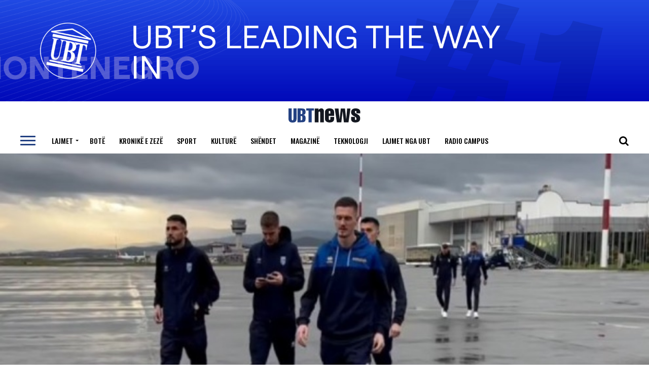

--- FILE ---
content_type: text/html; charset=UTF-8
request_url: https://ubtnews.com/dardanet-nisen-drejt-zvicres/
body_size: 23015
content:
<!DOCTYPE html>
<html lang="en-US">
<head>
<meta charset="UTF-8" >
<meta name="viewport" id="viewport" content="width=device-width, initial-scale=1.0, maximum-scale=1.0, minimum-scale=1.0, user-scalable=no" />
<link rel="shortcut icon" href="https://ubtnews.com/wp-content/uploads/2020/06/favicona.png" /><link rel="pingback" href="https://ubtnews.com/xmlrpc.php" />
<meta property="og:type" content="article" />
<meta property="og:image" content="https://ubtnews.com/wp-content/uploads/2023/11/96121700215680-990x600.jpg" />
<meta name="twitter:image" content="https://ubtnews.com/wp-content/uploads/2023/11/96121700215680-990x600.jpg" />
<meta property="og:url" content="https://ubtnews.com/dardanet-nisen-drejt-zvicres/" />
<meta property="og:title" content="“Dardanët” nisen drejt Zvicrës" />
<meta property="og:description" content="Lojtarët e Kombëtares së Kosovës janë nisur drejt Zvicrës, atje ku të shtunën këto dy kombëtare do të ballafaqohen ne Basel në një sfidë mjaftë të rëndësishme për të dy skuadrat. Zvicrës i nevojitet fitorja për t’u kualifikuar në Kampionatin Evropian Euro 2024 pasi barazimi me Izraelin e komplikoi situatën në grupin I për helvetikët. [&hellip;]" />
<meta name="twitter:card" content="summary">
<meta name="twitter:url" content="https://ubtnews.com/dardanet-nisen-drejt-zvicres/">
<meta name="twitter:title" content="“Dardanët” nisen drejt Zvicrës">
<meta name="twitter:description" content="Lojtarët e Kombëtares së Kosovës janë nisur drejt Zvicrës, atje ku të shtunën këto dy kombëtare do të ballafaqohen ne Basel në një sfidë mjaftë të rëndësishme për të dy skuadrat. Zvicrës i nevojitet fitorja për t’u kualifikuar në Kampionatin Evropian Euro 2024 pasi barazimi me Izraelin e komplikoi situatën në grupin I për helvetikët. [&hellip;]">
<meta name='robots' content='index, follow, max-image-preview:large, max-snippet:-1, max-video-preview:-1' />
<!-- This site is optimized with the Yoast SEO plugin v26.8 - https://yoast.com/product/yoast-seo-wordpress/ -->
<title>“Dardanët” nisen drejt Zvicrës - UBT News</title>
<link rel="canonical" href="https://ubtnews.com/dardanet-nisen-drejt-zvicres/" />
<meta property="og:locale" content="en_US" />
<meta property="og:type" content="article" />
<meta property="og:title" content="“Dardanët” nisen drejt Zvicrës - UBT News" />
<meta property="og:description" content="Lojtarët e Kombëtares së Kosovës janë nisur drejt Zvicrës, atje ku të shtunën këto dy kombëtare do të ballafaqohen ne Basel në një sfidë mjaftë të rëndësishme për të dy skuadrat. Zvicrës i nevojitet fitorja për t’u kualifikuar në Kampionatin Evropian Euro 2024 pasi barazimi me Izraelin e komplikoi situatën në grupin I për helvetikët. [&hellip;]" />
<meta property="og:url" content="https://ubtnews.com/dardanet-nisen-drejt-zvicres/" />
<meta property="og:site_name" content="UBT News" />
<meta property="article:published_time" content="2023-11-17T11:46:16+00:00" />
<meta property="article:modified_time" content="2023-11-17T11:49:58+00:00" />
<meta property="og:image" content="https://ubtnews.com/wp-content/uploads/2023/11/96121700215680.jpg" />
<meta property="og:image:width" content="990" />
<meta property="og:image:height" content="646" />
<meta property="og:image:type" content="image/jpeg" />
<meta name="author" content="UBT news" />
<meta name="twitter:card" content="summary_large_image" />
<meta name="twitter:label1" content="Written by" />
<meta name="twitter:data1" content="UBT news" />
<meta name="twitter:label2" content="Est. reading time" />
<meta name="twitter:data2" content="1 minute" />
<script type="application/ld+json" class="yoast-schema-graph">{"@context":"https://schema.org","@graph":[{"@type":"Article","@id":"https://ubtnews.com/dardanet-nisen-drejt-zvicres/#article","isPartOf":{"@id":"https://ubtnews.com/dardanet-nisen-drejt-zvicres/"},"author":{"name":"UBT news","@id":"https://ubtnews.com/#/schema/person/91b15c7d23be21d28848af0ad798b747"},"headline":"“Dardanët” nisen drejt Zvicrës","datePublished":"2023-11-17T11:46:16+00:00","dateModified":"2023-11-17T11:49:58+00:00","mainEntityOfPage":{"@id":"https://ubtnews.com/dardanet-nisen-drejt-zvicres/"},"wordCount":126,"commentCount":0,"image":{"@id":"https://ubtnews.com/dardanet-nisen-drejt-zvicres/#primaryimage"},"thumbnailUrl":"https://ubtnews.com/wp-content/uploads/2023/11/96121700215680.jpg","keywords":["Dardanet"],"articleSection":["Sport"],"inLanguage":"en-US"},{"@type":"WebPage","@id":"https://ubtnews.com/dardanet-nisen-drejt-zvicres/","url":"https://ubtnews.com/dardanet-nisen-drejt-zvicres/","name":"“Dardanët” nisen drejt Zvicrës - UBT News","isPartOf":{"@id":"https://ubtnews.com/#website"},"primaryImageOfPage":{"@id":"https://ubtnews.com/dardanet-nisen-drejt-zvicres/#primaryimage"},"image":{"@id":"https://ubtnews.com/dardanet-nisen-drejt-zvicres/#primaryimage"},"thumbnailUrl":"https://ubtnews.com/wp-content/uploads/2023/11/96121700215680.jpg","datePublished":"2023-11-17T11:46:16+00:00","dateModified":"2023-11-17T11:49:58+00:00","author":{"@id":"https://ubtnews.com/#/schema/person/91b15c7d23be21d28848af0ad798b747"},"breadcrumb":{"@id":"https://ubtnews.com/dardanet-nisen-drejt-zvicres/#breadcrumb"},"inLanguage":"en-US","potentialAction":[{"@type":"ReadAction","target":["https://ubtnews.com/dardanet-nisen-drejt-zvicres/"]}]},{"@type":"ImageObject","inLanguage":"en-US","@id":"https://ubtnews.com/dardanet-nisen-drejt-zvicres/#primaryimage","url":"https://ubtnews.com/wp-content/uploads/2023/11/96121700215680.jpg","contentUrl":"https://ubtnews.com/wp-content/uploads/2023/11/96121700215680.jpg","width":990,"height":646},{"@type":"BreadcrumbList","@id":"https://ubtnews.com/dardanet-nisen-drejt-zvicres/#breadcrumb","itemListElement":[{"@type":"ListItem","position":1,"name":"Home","item":"https://ubtnews.com/"},{"@type":"ListItem","position":2,"name":"“Dardanët” nisen drejt Zvicrës"}]},{"@type":"WebSite","@id":"https://ubtnews.com/#website","url":"https://ubtnews.com/","name":"UBT News","description":"Gazeta ONLINE","potentialAction":[{"@type":"SearchAction","target":{"@type":"EntryPoint","urlTemplate":"https://ubtnews.com/?s={search_term_string}"},"query-input":{"@type":"PropertyValueSpecification","valueRequired":true,"valueName":"search_term_string"}}],"inLanguage":"en-US"},{"@type":"Person","@id":"https://ubtnews.com/#/schema/person/91b15c7d23be21d28848af0ad798b747","name":"UBT news","image":{"@type":"ImageObject","inLanguage":"en-US","@id":"https://ubtnews.com/#/schema/person/image/","url":"https://secure.gravatar.com/avatar/b16d352ef12b8c14c411a1620eb60fd3d0a59abf372767b0b93ee7b0288d8719?s=96&d=mm&r=g","contentUrl":"https://secure.gravatar.com/avatar/b16d352ef12b8c14c411a1620eb60fd3d0a59abf372767b0b93ee7b0288d8719?s=96&d=mm&r=g","caption":"UBT news"},"sameAs":["http://ubtnews.com"],"url":"https://ubtnews.com/author/174cf298eea5a3fea4e31b380525b67522eee52b/"}]}</script>
<!-- / Yoast SEO plugin. -->
<link rel='dns-prefetch' href='//ajax.googleapis.com' />
<link rel='dns-prefetch' href='//fonts.googleapis.com' />
<link rel="alternate" type="application/rss+xml" title="UBT News &raquo; Feed" href="https://ubtnews.com/feed/" />
<link rel="alternate" title="oEmbed (JSON)" type="application/json+oembed" href="https://ubtnews.com/wp-json/oembed/1.0/embed?url=https%3A%2F%2Fubtnews.com%2Fdardanet-nisen-drejt-zvicres%2F" />
<link rel="alternate" title="oEmbed (XML)" type="text/xml+oembed" href="https://ubtnews.com/wp-json/oembed/1.0/embed?url=https%3A%2F%2Fubtnews.com%2Fdardanet-nisen-drejt-zvicres%2F&#038;format=xml" />
<style id='wp-img-auto-sizes-contain-inline-css' type='text/css'>
img:is([sizes=auto i],[sizes^="auto," i]){contain-intrinsic-size:3000px 1500px}
/*# sourceURL=wp-img-auto-sizes-contain-inline-css */
</style>
<style id='wp-block-library-inline-css' type='text/css'>
:root{--wp-block-synced-color:#7a00df;--wp-block-synced-color--rgb:122,0,223;--wp-bound-block-color:var(--wp-block-synced-color);--wp-editor-canvas-background:#ddd;--wp-admin-theme-color:#007cba;--wp-admin-theme-color--rgb:0,124,186;--wp-admin-theme-color-darker-10:#006ba1;--wp-admin-theme-color-darker-10--rgb:0,107,160.5;--wp-admin-theme-color-darker-20:#005a87;--wp-admin-theme-color-darker-20--rgb:0,90,135;--wp-admin-border-width-focus:2px}@media (min-resolution:192dpi){:root{--wp-admin-border-width-focus:1.5px}}.wp-element-button{cursor:pointer}:root .has-very-light-gray-background-color{background-color:#eee}:root .has-very-dark-gray-background-color{background-color:#313131}:root .has-very-light-gray-color{color:#eee}:root .has-very-dark-gray-color{color:#313131}:root .has-vivid-green-cyan-to-vivid-cyan-blue-gradient-background{background:linear-gradient(135deg,#00d084,#0693e3)}:root .has-purple-crush-gradient-background{background:linear-gradient(135deg,#34e2e4,#4721fb 50%,#ab1dfe)}:root .has-hazy-dawn-gradient-background{background:linear-gradient(135deg,#faaca8,#dad0ec)}:root .has-subdued-olive-gradient-background{background:linear-gradient(135deg,#fafae1,#67a671)}:root .has-atomic-cream-gradient-background{background:linear-gradient(135deg,#fdd79a,#004a59)}:root .has-nightshade-gradient-background{background:linear-gradient(135deg,#330968,#31cdcf)}:root .has-midnight-gradient-background{background:linear-gradient(135deg,#020381,#2874fc)}:root{--wp--preset--font-size--normal:16px;--wp--preset--font-size--huge:42px}.has-regular-font-size{font-size:1em}.has-larger-font-size{font-size:2.625em}.has-normal-font-size{font-size:var(--wp--preset--font-size--normal)}.has-huge-font-size{font-size:var(--wp--preset--font-size--huge)}.has-text-align-center{text-align:center}.has-text-align-left{text-align:left}.has-text-align-right{text-align:right}.has-fit-text{white-space:nowrap!important}#end-resizable-editor-section{display:none}.aligncenter{clear:both}.items-justified-left{justify-content:flex-start}.items-justified-center{justify-content:center}.items-justified-right{justify-content:flex-end}.items-justified-space-between{justify-content:space-between}.screen-reader-text{border:0;clip-path:inset(50%);height:1px;margin:-1px;overflow:hidden;padding:0;position:absolute;width:1px;word-wrap:normal!important}.screen-reader-text:focus{background-color:#ddd;clip-path:none;color:#444;display:block;font-size:1em;height:auto;left:5px;line-height:normal;padding:15px 23px 14px;text-decoration:none;top:5px;width:auto;z-index:100000}html :where(.has-border-color){border-style:solid}html :where([style*=border-top-color]){border-top-style:solid}html :where([style*=border-right-color]){border-right-style:solid}html :where([style*=border-bottom-color]){border-bottom-style:solid}html :where([style*=border-left-color]){border-left-style:solid}html :where([style*=border-width]){border-style:solid}html :where([style*=border-top-width]){border-top-style:solid}html :where([style*=border-right-width]){border-right-style:solid}html :where([style*=border-bottom-width]){border-bottom-style:solid}html :where([style*=border-left-width]){border-left-style:solid}html :where(img[class*=wp-image-]){height:auto;max-width:100%}:where(figure){margin:0 0 1em}html :where(.is-position-sticky){--wp-admin--admin-bar--position-offset:var(--wp-admin--admin-bar--height,0px)}@media screen and (max-width:600px){html :where(.is-position-sticky){--wp-admin--admin-bar--position-offset:0px}}
/*# sourceURL=wp-block-library-inline-css */
</style><style id='global-styles-inline-css' type='text/css'>
:root{--wp--preset--aspect-ratio--square: 1;--wp--preset--aspect-ratio--4-3: 4/3;--wp--preset--aspect-ratio--3-4: 3/4;--wp--preset--aspect-ratio--3-2: 3/2;--wp--preset--aspect-ratio--2-3: 2/3;--wp--preset--aspect-ratio--16-9: 16/9;--wp--preset--aspect-ratio--9-16: 9/16;--wp--preset--color--black: #000000;--wp--preset--color--cyan-bluish-gray: #abb8c3;--wp--preset--color--white: #ffffff;--wp--preset--color--pale-pink: #f78da7;--wp--preset--color--vivid-red: #cf2e2e;--wp--preset--color--luminous-vivid-orange: #ff6900;--wp--preset--color--luminous-vivid-amber: #fcb900;--wp--preset--color--light-green-cyan: #7bdcb5;--wp--preset--color--vivid-green-cyan: #00d084;--wp--preset--color--pale-cyan-blue: #8ed1fc;--wp--preset--color--vivid-cyan-blue: #0693e3;--wp--preset--color--vivid-purple: #9b51e0;--wp--preset--color--: #444;--wp--preset--gradient--vivid-cyan-blue-to-vivid-purple: linear-gradient(135deg,rgb(6,147,227) 0%,rgb(155,81,224) 100%);--wp--preset--gradient--light-green-cyan-to-vivid-green-cyan: linear-gradient(135deg,rgb(122,220,180) 0%,rgb(0,208,130) 100%);--wp--preset--gradient--luminous-vivid-amber-to-luminous-vivid-orange: linear-gradient(135deg,rgb(252,185,0) 0%,rgb(255,105,0) 100%);--wp--preset--gradient--luminous-vivid-orange-to-vivid-red: linear-gradient(135deg,rgb(255,105,0) 0%,rgb(207,46,46) 100%);--wp--preset--gradient--very-light-gray-to-cyan-bluish-gray: linear-gradient(135deg,rgb(238,238,238) 0%,rgb(169,184,195) 100%);--wp--preset--gradient--cool-to-warm-spectrum: linear-gradient(135deg,rgb(74,234,220) 0%,rgb(151,120,209) 20%,rgb(207,42,186) 40%,rgb(238,44,130) 60%,rgb(251,105,98) 80%,rgb(254,248,76) 100%);--wp--preset--gradient--blush-light-purple: linear-gradient(135deg,rgb(255,206,236) 0%,rgb(152,150,240) 100%);--wp--preset--gradient--blush-bordeaux: linear-gradient(135deg,rgb(254,205,165) 0%,rgb(254,45,45) 50%,rgb(107,0,62) 100%);--wp--preset--gradient--luminous-dusk: linear-gradient(135deg,rgb(255,203,112) 0%,rgb(199,81,192) 50%,rgb(65,88,208) 100%);--wp--preset--gradient--pale-ocean: linear-gradient(135deg,rgb(255,245,203) 0%,rgb(182,227,212) 50%,rgb(51,167,181) 100%);--wp--preset--gradient--electric-grass: linear-gradient(135deg,rgb(202,248,128) 0%,rgb(113,206,126) 100%);--wp--preset--gradient--midnight: linear-gradient(135deg,rgb(2,3,129) 0%,rgb(40,116,252) 100%);--wp--preset--font-size--small: 13px;--wp--preset--font-size--medium: 20px;--wp--preset--font-size--large: 36px;--wp--preset--font-size--x-large: 42px;--wp--preset--spacing--20: 0.44rem;--wp--preset--spacing--30: 0.67rem;--wp--preset--spacing--40: 1rem;--wp--preset--spacing--50: 1.5rem;--wp--preset--spacing--60: 2.25rem;--wp--preset--spacing--70: 3.38rem;--wp--preset--spacing--80: 5.06rem;--wp--preset--shadow--natural: 6px 6px 9px rgba(0, 0, 0, 0.2);--wp--preset--shadow--deep: 12px 12px 50px rgba(0, 0, 0, 0.4);--wp--preset--shadow--sharp: 6px 6px 0px rgba(0, 0, 0, 0.2);--wp--preset--shadow--outlined: 6px 6px 0px -3px rgb(255, 255, 255), 6px 6px rgb(0, 0, 0);--wp--preset--shadow--crisp: 6px 6px 0px rgb(0, 0, 0);}:where(.is-layout-flex){gap: 0.5em;}:where(.is-layout-grid){gap: 0.5em;}body .is-layout-flex{display: flex;}.is-layout-flex{flex-wrap: wrap;align-items: center;}.is-layout-flex > :is(*, div){margin: 0;}body .is-layout-grid{display: grid;}.is-layout-grid > :is(*, div){margin: 0;}:where(.wp-block-columns.is-layout-flex){gap: 2em;}:where(.wp-block-columns.is-layout-grid){gap: 2em;}:where(.wp-block-post-template.is-layout-flex){gap: 1.25em;}:where(.wp-block-post-template.is-layout-grid){gap: 1.25em;}.has-black-color{color: var(--wp--preset--color--black) !important;}.has-cyan-bluish-gray-color{color: var(--wp--preset--color--cyan-bluish-gray) !important;}.has-white-color{color: var(--wp--preset--color--white) !important;}.has-pale-pink-color{color: var(--wp--preset--color--pale-pink) !important;}.has-vivid-red-color{color: var(--wp--preset--color--vivid-red) !important;}.has-luminous-vivid-orange-color{color: var(--wp--preset--color--luminous-vivid-orange) !important;}.has-luminous-vivid-amber-color{color: var(--wp--preset--color--luminous-vivid-amber) !important;}.has-light-green-cyan-color{color: var(--wp--preset--color--light-green-cyan) !important;}.has-vivid-green-cyan-color{color: var(--wp--preset--color--vivid-green-cyan) !important;}.has-pale-cyan-blue-color{color: var(--wp--preset--color--pale-cyan-blue) !important;}.has-vivid-cyan-blue-color{color: var(--wp--preset--color--vivid-cyan-blue) !important;}.has-vivid-purple-color{color: var(--wp--preset--color--vivid-purple) !important;}.has-black-background-color{background-color: var(--wp--preset--color--black) !important;}.has-cyan-bluish-gray-background-color{background-color: var(--wp--preset--color--cyan-bluish-gray) !important;}.has-white-background-color{background-color: var(--wp--preset--color--white) !important;}.has-pale-pink-background-color{background-color: var(--wp--preset--color--pale-pink) !important;}.has-vivid-red-background-color{background-color: var(--wp--preset--color--vivid-red) !important;}.has-luminous-vivid-orange-background-color{background-color: var(--wp--preset--color--luminous-vivid-orange) !important;}.has-luminous-vivid-amber-background-color{background-color: var(--wp--preset--color--luminous-vivid-amber) !important;}.has-light-green-cyan-background-color{background-color: var(--wp--preset--color--light-green-cyan) !important;}.has-vivid-green-cyan-background-color{background-color: var(--wp--preset--color--vivid-green-cyan) !important;}.has-pale-cyan-blue-background-color{background-color: var(--wp--preset--color--pale-cyan-blue) !important;}.has-vivid-cyan-blue-background-color{background-color: var(--wp--preset--color--vivid-cyan-blue) !important;}.has-vivid-purple-background-color{background-color: var(--wp--preset--color--vivid-purple) !important;}.has-black-border-color{border-color: var(--wp--preset--color--black) !important;}.has-cyan-bluish-gray-border-color{border-color: var(--wp--preset--color--cyan-bluish-gray) !important;}.has-white-border-color{border-color: var(--wp--preset--color--white) !important;}.has-pale-pink-border-color{border-color: var(--wp--preset--color--pale-pink) !important;}.has-vivid-red-border-color{border-color: var(--wp--preset--color--vivid-red) !important;}.has-luminous-vivid-orange-border-color{border-color: var(--wp--preset--color--luminous-vivid-orange) !important;}.has-luminous-vivid-amber-border-color{border-color: var(--wp--preset--color--luminous-vivid-amber) !important;}.has-light-green-cyan-border-color{border-color: var(--wp--preset--color--light-green-cyan) !important;}.has-vivid-green-cyan-border-color{border-color: var(--wp--preset--color--vivid-green-cyan) !important;}.has-pale-cyan-blue-border-color{border-color: var(--wp--preset--color--pale-cyan-blue) !important;}.has-vivid-cyan-blue-border-color{border-color: var(--wp--preset--color--vivid-cyan-blue) !important;}.has-vivid-purple-border-color{border-color: var(--wp--preset--color--vivid-purple) !important;}.has-vivid-cyan-blue-to-vivid-purple-gradient-background{background: var(--wp--preset--gradient--vivid-cyan-blue-to-vivid-purple) !important;}.has-light-green-cyan-to-vivid-green-cyan-gradient-background{background: var(--wp--preset--gradient--light-green-cyan-to-vivid-green-cyan) !important;}.has-luminous-vivid-amber-to-luminous-vivid-orange-gradient-background{background: var(--wp--preset--gradient--luminous-vivid-amber-to-luminous-vivid-orange) !important;}.has-luminous-vivid-orange-to-vivid-red-gradient-background{background: var(--wp--preset--gradient--luminous-vivid-orange-to-vivid-red) !important;}.has-very-light-gray-to-cyan-bluish-gray-gradient-background{background: var(--wp--preset--gradient--very-light-gray-to-cyan-bluish-gray) !important;}.has-cool-to-warm-spectrum-gradient-background{background: var(--wp--preset--gradient--cool-to-warm-spectrum) !important;}.has-blush-light-purple-gradient-background{background: var(--wp--preset--gradient--blush-light-purple) !important;}.has-blush-bordeaux-gradient-background{background: var(--wp--preset--gradient--blush-bordeaux) !important;}.has-luminous-dusk-gradient-background{background: var(--wp--preset--gradient--luminous-dusk) !important;}.has-pale-ocean-gradient-background{background: var(--wp--preset--gradient--pale-ocean) !important;}.has-electric-grass-gradient-background{background: var(--wp--preset--gradient--electric-grass) !important;}.has-midnight-gradient-background{background: var(--wp--preset--gradient--midnight) !important;}.has-small-font-size{font-size: var(--wp--preset--font-size--small) !important;}.has-medium-font-size{font-size: var(--wp--preset--font-size--medium) !important;}.has-large-font-size{font-size: var(--wp--preset--font-size--large) !important;}.has-x-large-font-size{font-size: var(--wp--preset--font-size--x-large) !important;}
/*# sourceURL=global-styles-inline-css */
</style>
<style id='classic-theme-styles-inline-css' type='text/css'>
/*! This file is auto-generated */
.wp-block-button__link{color:#fff;background-color:#32373c;border-radius:9999px;box-shadow:none;text-decoration:none;padding:calc(.667em + 2px) calc(1.333em + 2px);font-size:1.125em}.wp-block-file__button{background:#32373c;color:#fff;text-decoration:none}
/*# sourceURL=/wp-includes/css/classic-themes.min.css */
</style>
<!-- <link rel='stylesheet' id='theiaPostSlider-css' href='https://ubtnews.com/wp-content/plugins/theia-post-slider-premium/dist/css/font-theme.css?ver=2.7.3' type='text/css' media='all' /> -->
<link rel="stylesheet" type="text/css" href="//ubtnews.com/wp-content/cache/wpfc-minified/6vl5ybw1/8evfc.css" media="all"/>
<style id='theiaPostSlider-inline-css' type='text/css'>
.theiaPostSlider_nav.fontTheme ._title,
.theiaPostSlider_nav.fontTheme ._text {
line-height: 48px;
}
.theiaPostSlider_nav.fontTheme ._button,
.theiaPostSlider_nav.fontTheme ._button svg {
color: #f08100;
fill: #f08100;
}
.theiaPostSlider_nav.fontTheme ._button ._2 span {
font-size: 48px;
line-height: 48px;
}
.theiaPostSlider_nav.fontTheme ._button ._2 svg {
width: 48px;
}
.theiaPostSlider_nav.fontTheme ._button:hover,
.theiaPostSlider_nav.fontTheme ._button:focus,
.theiaPostSlider_nav.fontTheme ._button:hover svg,
.theiaPostSlider_nav.fontTheme ._button:focus svg {
color: #ffa338;
fill: #ffa338;
}
.theiaPostSlider_nav.fontTheme ._disabled,
.theiaPostSlider_nav.fontTheme ._disabled svg {
color: #777777 !important;
fill: #777777 !important;
}
/*# sourceURL=theiaPostSlider-inline-css */
</style>
<link rel='stylesheet' id='ql-jquery-ui-css' href='//ajax.googleapis.com/ajax/libs/jqueryui/1.12.1/themes/smoothness/jquery-ui.css?ver=6.9' type='text/css' media='all' />
<!-- <link rel='stylesheet' id='mvp-custom-style-css' href='https://ubtnews.com/wp-content/themes/zox-news/style.css?ver=6.9' type='text/css' media='all' /> -->
<link rel="stylesheet" type="text/css" href="//ubtnews.com/wp-content/cache/wpfc-minified/9ksf3el7/8evfc.css" media="all"/>
<style id='mvp-custom-style-inline-css' type='text/css'>
#mvp-wallpaper {
background: url() no-repeat 50% 0;
}
#mvp-foot-copy a {
color: #234082;
}
#mvp-content-main p a,
.mvp-post-add-main p a {
box-shadow: inset 0 -4px 0 #234082;
}
#mvp-content-main p a:hover,
.mvp-post-add-main p a:hover {
background: #234082;
}
a,
a:visited,
.post-info-name a,
.woocommerce .woocommerce-breadcrumb a {
color: #12161e;
}
#mvp-side-wrap a:hover {
color: #12161e;
}
.mvp-fly-top:hover,
.mvp-vid-box-wrap,
ul.mvp-soc-mob-list li.mvp-soc-mob-com {
background: #234082;
}
nav.mvp-fly-nav-menu ul li.menu-item-has-children:after,
.mvp-feat1-left-wrap span.mvp-cd-cat,
.mvp-widget-feat1-top-story span.mvp-cd-cat,
.mvp-widget-feat2-left-cont span.mvp-cd-cat,
.mvp-widget-dark-feat span.mvp-cd-cat,
.mvp-widget-dark-sub span.mvp-cd-cat,
.mvp-vid-wide-text span.mvp-cd-cat,
.mvp-feat2-top-text span.mvp-cd-cat,
.mvp-feat3-main-story span.mvp-cd-cat,
.mvp-feat3-sub-text span.mvp-cd-cat,
.mvp-feat4-main-text span.mvp-cd-cat,
.woocommerce-message:before,
.woocommerce-info:before,
.woocommerce-message:before {
color: #234082;
}
#searchform input,
.mvp-authors-name {
border-bottom: 1px solid #234082;
}
.mvp-fly-top:hover {
border-top: 1px solid #234082;
border-left: 1px solid #234082;
border-bottom: 1px solid #234082;
}
.woocommerce .widget_price_filter .ui-slider .ui-slider-handle,
.woocommerce #respond input#submit.alt,
.woocommerce a.button.alt,
.woocommerce button.button.alt,
.woocommerce input.button.alt,
.woocommerce #respond input#submit.alt:hover,
.woocommerce a.button.alt:hover,
.woocommerce button.button.alt:hover,
.woocommerce input.button.alt:hover {
background-color: #234082;
}
.woocommerce-error,
.woocommerce-info,
.woocommerce-message {
border-top-color: #234082;
}
ul.mvp-feat1-list-buts li.active span.mvp-feat1-list-but,
span.mvp-widget-home-title,
span.mvp-post-cat,
span.mvp-feat1-pop-head {
background: #ffffff;
}
.woocommerce span.onsale {
background-color: #ffffff;
}
.mvp-widget-feat2-side-more-but,
.woocommerce .star-rating span:before,
span.mvp-prev-next-label,
.mvp-cat-date-wrap .sticky {
color: #ffffff !important;
}
#mvp-main-nav-top,
#mvp-fly-wrap,
.mvp-soc-mob-right,
#mvp-main-nav-small-cont {
background: #000000;
}
#mvp-main-nav-small .mvp-fly-but-wrap span,
#mvp-main-nav-small .mvp-search-but-wrap span,
.mvp-nav-top-left .mvp-fly-but-wrap span,
#mvp-fly-wrap .mvp-fly-but-wrap span {
background: #555555;
}
.mvp-nav-top-right .mvp-nav-search-but,
span.mvp-fly-soc-head,
.mvp-soc-mob-right i,
#mvp-main-nav-small span.mvp-nav-search-but,
#mvp-main-nav-small .mvp-nav-menu ul li a  {
color: #555555;
}
#mvp-main-nav-small .mvp-nav-menu ul li.menu-item-has-children a:after {
border-color: #555555 transparent transparent transparent;
}
#mvp-nav-top-wrap span.mvp-nav-search-but:hover,
#mvp-main-nav-small span.mvp-nav-search-but:hover {
color: #234082;
}
#mvp-nav-top-wrap .mvp-fly-but-wrap:hover span,
#mvp-main-nav-small .mvp-fly-but-wrap:hover span,
span.mvp-woo-cart-num:hover {
background: #234082;
}
#mvp-main-nav-bot-cont {
background: #ffffff;
}
#mvp-nav-bot-wrap .mvp-fly-but-wrap span,
#mvp-nav-bot-wrap .mvp-search-but-wrap span {
background: #000000;
}
#mvp-nav-bot-wrap span.mvp-nav-search-but,
#mvp-nav-bot-wrap .mvp-nav-menu ul li a {
color: #000000;
}
#mvp-nav-bot-wrap .mvp-nav-menu ul li.menu-item-has-children a:after {
border-color: #000000 transparent transparent transparent;
}
.mvp-nav-menu ul li:hover a {
border-bottom: 5px solid #234082;
}
#mvp-nav-bot-wrap .mvp-fly-but-wrap:hover span {
background: #234082;
}
#mvp-nav-bot-wrap span.mvp-nav-search-but:hover {
color: #234082;
}
body,
.mvp-feat1-feat-text p,
.mvp-feat2-top-text p,
.mvp-feat3-main-text p,
.mvp-feat3-sub-text p,
#searchform input,
.mvp-author-info-text,
span.mvp-post-excerpt,
.mvp-nav-menu ul li ul.sub-menu li a,
nav.mvp-fly-nav-menu ul li a,
.mvp-ad-label,
span.mvp-feat-caption,
.mvp-post-tags a,
.mvp-post-tags a:visited,
span.mvp-author-box-name a,
#mvp-author-box-text p,
.mvp-post-gallery-text p,
ul.mvp-soc-mob-list li span,
#comments,
h3#reply-title,
h2.comments,
#mvp-foot-copy p,
span.mvp-fly-soc-head,
.mvp-post-tags-header,
span.mvp-prev-next-label,
span.mvp-post-add-link-but,
#mvp-comments-button a,
#mvp-comments-button span.mvp-comment-but-text,
.woocommerce ul.product_list_widget span.product-title,
.woocommerce ul.product_list_widget li a,
.woocommerce #reviews #comments ol.commentlist li .comment-text p.meta,
.woocommerce div.product p.price,
.woocommerce div.product p.price ins,
.woocommerce div.product p.price del,
.woocommerce ul.products li.product .price del,
.woocommerce ul.products li.product .price ins,
.woocommerce ul.products li.product .price,
.woocommerce #respond input#submit,
.woocommerce a.button,
.woocommerce button.button,
.woocommerce input.button,
.woocommerce .widget_price_filter .price_slider_amount .button,
.woocommerce span.onsale,
.woocommerce-review-link,
#woo-content p.woocommerce-result-count,
.woocommerce div.product .woocommerce-tabs ul.tabs li a,
a.mvp-inf-more-but,
span.mvp-cont-read-but,
span.mvp-cd-cat,
span.mvp-cd-date,
.mvp-feat4-main-text p,
span.mvp-woo-cart-num,
span.mvp-widget-home-title2,
.wp-caption,
#mvp-content-main p.wp-caption-text,
.gallery-caption,
.mvp-post-add-main p.wp-caption-text,
#bbpress-forums,
#bbpress-forums p,
.protected-post-form input,
#mvp-feat6-text p {
font-family: 'Roboto', sans-serif;
}
.mvp-blog-story-text p,
span.mvp-author-page-desc,
#mvp-404 p,
.mvp-widget-feat1-bot-text p,
.mvp-widget-feat2-left-text p,
.mvp-flex-story-text p,
.mvp-search-text p,
#mvp-content-main p,
.mvp-post-add-main p,
#mvp-content-main ul li,
#mvp-content-main ol li,
.rwp-summary,
.rwp-u-review__comment,
.mvp-feat5-mid-main-text p,
.mvp-feat5-small-main-text p,
#mvp-content-main .wp-block-button__link,
.wp-block-audio figcaption,
.wp-block-video figcaption,
.wp-block-embed figcaption,
.wp-block-verse pre,
pre.wp-block-verse {
font-family: 'Roboto', sans-serif;
}
.mvp-nav-menu ul li a,
#mvp-foot-menu ul li a {
font-family: 'Oswald', sans-serif;
}
.mvp-feat1-sub-text h2,
.mvp-feat1-pop-text h2,
.mvp-feat1-list-text h2,
.mvp-widget-feat1-top-text h2,
.mvp-widget-feat1-bot-text h2,
.mvp-widget-dark-feat-text h2,
.mvp-widget-dark-sub-text h2,
.mvp-widget-feat2-left-text h2,
.mvp-widget-feat2-right-text h2,
.mvp-blog-story-text h2,
.mvp-flex-story-text h2,
.mvp-vid-wide-more-text p,
.mvp-prev-next-text p,
.mvp-related-text,
.mvp-post-more-text p,
h2.mvp-authors-latest a,
.mvp-feat2-bot-text h2,
.mvp-feat3-sub-text h2,
.mvp-feat3-main-text h2,
.mvp-feat4-main-text h2,
.mvp-feat5-text h2,
.mvp-feat5-mid-main-text h2,
.mvp-feat5-small-main-text h2,
.mvp-feat5-mid-sub-text h2,
#mvp-feat6-text h2,
.alp-related-posts-wrapper .alp-related-post .post-title {
font-family: 'Oswald', sans-serif;
}
.mvp-feat2-top-text h2,
.mvp-feat1-feat-text h2,
h1.mvp-post-title,
h1.mvp-post-title-wide,
.mvp-drop-nav-title h4,
#mvp-content-main blockquote p,
.mvp-post-add-main blockquote p,
#mvp-content-main p.has-large-font-size,
#mvp-404 h1,
#woo-content h1.page-title,
.woocommerce div.product .product_title,
.woocommerce ul.products li.product h3,
.alp-related-posts .current .post-title {
font-family: 'Roboto', sans-serif;
}
span.mvp-feat1-pop-head,
.mvp-feat1-pop-text:before,
span.mvp-feat1-list-but,
span.mvp-widget-home-title,
.mvp-widget-feat2-side-more,
span.mvp-post-cat,
span.mvp-page-head,
h1.mvp-author-top-head,
.mvp-authors-name,
#mvp-content-main h1,
#mvp-content-main h2,
#mvp-content-main h3,
#mvp-content-main h4,
#mvp-content-main h5,
#mvp-content-main h6,
.woocommerce .related h2,
.woocommerce div.product .woocommerce-tabs .panel h2,
.woocommerce div.product .product_title,
.mvp-feat5-side-list .mvp-feat1-list-img:after {
font-family: 'Roboto', sans-serif;
}
#mvp-main-nav-top {
background: #fff;
padding: 15px 0 0;
}
#mvp-fly-wrap,
.mvp-soc-mob-right,
#mvp-main-nav-small-cont {
background: #fff;
}
#mvp-main-nav-small .mvp-fly-but-wrap span,
#mvp-main-nav-small .mvp-search-but-wrap span,
.mvp-nav-top-left .mvp-fly-but-wrap span,
#mvp-fly-wrap .mvp-fly-but-wrap span {
background: #000;
}
.mvp-nav-top-right .mvp-nav-search-but,
span.mvp-fly-soc-head,
.mvp-soc-mob-right i,
#mvp-main-nav-small span.mvp-nav-search-but,
#mvp-main-nav-small .mvp-nav-menu ul li a  {
color: #000;
}
#mvp-main-nav-small .mvp-nav-menu ul li.menu-item-has-children a:after {
border-color: #000 transparent transparent transparent;
}
.mvp-feat1-feat-text h2,
h1.mvp-post-title,
.mvp-feat2-top-text h2,
.mvp-feat3-main-text h2,
#mvp-content-main blockquote p,
.mvp-post-add-main blockquote p {
font-family: 'Anton', sans-serif;
font-weight: 400;
letter-spacing: normal;
}
.mvp-feat1-feat-text h2,
.mvp-feat2-top-text h2,
.mvp-feat3-main-text h2 {
line-height: 1;
text-transform: uppercase;
}
span.mvp-nav-soc-but,
ul.mvp-fly-soc-list li a,
span.mvp-woo-cart-num {
background: rgba(0,0,0,.8);
}
span.mvp-woo-cart-icon {
color: rgba(0,0,0,.8);
}
nav.mvp-fly-nav-menu ul li,
nav.mvp-fly-nav-menu ul li ul.sub-menu {
border-top: 1px solid rgba(0,0,0,.1);
}
nav.mvp-fly-nav-menu ul li a {
color: #000;
}
.mvp-drop-nav-title h4 {
color: #000;
}
.mvp-nav-links {
display: none;
}
@media screen and (max-width: 479px) {
.single #mvp-content-body-top {
max-height: 400px;
}
.single .mvp-cont-read-but-wrap {
display: inline;
}
}
.mvp-nav-soc-wrap {
margin-top: -15px;
height: 30px;
}
span.mvp-nav-soc-but {
font-size: 16px;
padding-top: 7px;
width: 30px;
height: 23px;
}
#mvp-main-nav-top {
padding: 10px 0 !important;
height: 30px !important;
z-index: 9999;
}
.mvp-nav-top-wrap,
.mvp-nav-top-mid {
height: 30px !important;
}
.mvp-nav-top-mid img {
height: 100% !important;
}
#mvp-main-nav-bot {
border-bottom: none;
display: none;
height: 0;
}
.mvp-nav-top-mid img {
margin-left: 0;
}
.mvp-nav-top-left-out {
margin-left: -200px;
}
.mvp-nav-top-left-in {
margin-left: 200px;
}
.mvp-nav-top-left {
display: block;
}
.alp-advert {
display: none;
}
.alp-related-posts-wrapper .alp-related-posts .current {
margin: 0 0 10px;
}
/*# sourceURL=mvp-custom-style-inline-css */
</style>
<!-- <link rel='stylesheet' id='fontawesome-child-css' href='https://ubtnews.com/wp-content/themes/zox-news-child/font-awesome/css/font-awesome.css?ver=1.0.0' type='text/css' media='all' /> -->
<!-- <link rel='stylesheet' id='mvp-custom-child-style-css' href='https://ubtnews.com/wp-content/themes/zox-news-child/style.css?ver=1.0.0' type='text/css' media='all' /> -->
<!-- <link rel='stylesheet' id='mvp-reset-css' href='https://ubtnews.com/wp-content/themes/zox-news/css/reset.css?ver=6.9' type='text/css' media='all' /> -->
<!-- <link rel='stylesheet' id='fontawesome-css' href='https://ubtnews.com/wp-content/themes/zox-news-child/font-awesome/css/font-awesome.css?ver=1.0.0' type='text/css' media='all' /> -->
<link rel="stylesheet" type="text/css" href="//ubtnews.com/wp-content/cache/wpfc-minified/7c8o33sl/8evfc.css" media="all"/>
<link crossorigin="anonymous" rel='stylesheet' id='mvp-fonts-css' href='//fonts.googleapis.com/css?family=Roboto%3A300%2C400%2C700%2C900%7COswald%3A400%2C700%7CAdvent+Pro%3A700%7COpen+Sans%3A700%7CAnton%3A400Oswald%3A100%2C200%2C300%2C400%2C500%2C600%2C700%2C800%2C900%7CRoboto%3A100%2C200%2C300%2C400%2C500%2C600%2C700%2C800%2C900%7CRoboto%3A100%2C200%2C300%2C400%2C500%2C600%2C700%2C800%2C900%7CRoboto%3A100%2C200%2C300%2C400%2C500%2C600%2C700%2C800%2C900%7CRoboto%3A100%2C200%2C300%2C400%2C500%2C600%2C700%2C800%2C900%7COswald%3A100%2C200%2C300%2C400%2C500%2C600%2C700%2C800%2C900%26subset%3Dlatin%2Clatin-ext%2Ccyrillic%2Ccyrillic-ext%2Cgreek-ext%2Cgreek%2Cvietnamese' type='text/css' media='all' />
<!-- <link rel='stylesheet' id='mvp-media-queries-css' href='https://ubtnews.com/wp-content/themes/zox-news/css/media-queries.css?ver=6.9' type='text/css' media='all' /> -->
<!-- <link rel='stylesheet' id='dflip-style-css' href='https://ubtnews.com/wp-content/plugins/3d-flipbook-dflip-lite/assets/css/dflip.min.css?ver=2.4.20' type='text/css' media='all' /> -->
<!-- <link rel='stylesheet' id='__EPYT__style-css' href='https://ubtnews.com/wp-content/plugins/youtube-embed-plus/styles/ytprefs.min.css?ver=14.2.3.2' type='text/css' media='all' /> -->
<link rel="stylesheet" type="text/css" href="//ubtnews.com/wp-content/cache/wpfc-minified/q9mtveqe/8evfc.css" media="all"/>
<style id='__EPYT__style-inline-css' type='text/css'>
.epyt-gallery-thumb {
width: 33.333%;
}
/*# sourceURL=__EPYT__style-inline-css */
</style>
<script src='//ubtnews.com/wp-content/cache/wpfc-minified/jlwblle5/8evfc.js' type="text/javascript"></script>
<!-- <script type="text/javascript" src="https://ubtnews.com/wp-includes/js/jquery/jquery.min.js?ver=3.7.1" id="jquery-core-js"></script> -->
<!-- <script type="text/javascript" src="https://ubtnews.com/wp-includes/js/jquery/jquery-migrate.min.js?ver=3.4.1" id="jquery-migrate-js"></script> -->
<script type="text/javascript" id="__ytprefs__-js-extra">
/* <![CDATA[ */
var _EPYT_ = {"ajaxurl":"https://ubtnews.com/wp-admin/admin-ajax.php","security":"54253366e7","gallery_scrolloffset":"20","eppathtoscripts":"https://ubtnews.com/wp-content/plugins/youtube-embed-plus/scripts/","eppath":"https://ubtnews.com/wp-content/plugins/youtube-embed-plus/","epresponsiveselector":"[\"iframe.__youtube_prefs_widget__\"]","epdovol":"1","version":"14.2.3.2","evselector":"iframe.__youtube_prefs__[src], iframe[src*=\"youtube.com/embed/\"], iframe[src*=\"youtube-nocookie.com/embed/\"]","ajax_compat":"","maxres_facade":"eager","ytapi_load":"light","pause_others":"","stopMobileBuffer":"1","facade_mode":"","not_live_on_channel":""};
//# sourceURL=__ytprefs__-js-extra
/* ]]> */
</script>
<script src='//ubtnews.com/wp-content/cache/wpfc-minified/lzn1z1lc/8evfc.js' type="text/javascript"></script>
<!-- <script type="text/javascript" src="https://ubtnews.com/wp-content/plugins/youtube-embed-plus/scripts/ytprefs.min.js?ver=14.2.3.2" id="__ytprefs__-js"></script> -->
<link rel="https://api.w.org/" href="https://ubtnews.com/wp-json/" /><link rel="alternate" title="JSON" type="application/json" href="https://ubtnews.com/wp-json/wp/v2/posts/343882" /><link rel="EditURI" type="application/rsd+xml" title="RSD" href="https://ubtnews.com/xmlrpc.php?rsd" />
<meta name="generator" content="WordPress 6.9" />
<link rel='shortlink' href='https://ubtnews.com/?p=343882' />
<style>
#tps_carousel_container ._button,
#tps_carousel_container ._button svg {
color: #f08100;
fill: #f08100;
}
#tps_carousel_container ._button {
font-size: 32px;
line-height: 32px;
}
#tps_carousel_container ._button svg {
width: 32px;
height: 32px;
}
#tps_carousel_container ._button:hover,
#tps_carousel_container ._button:focus,
#tps_carousel_container ._button:hover svg,
#tps_carousel_container ._button:focus svg {
color: #ffa338;
fill: #ffa338;
}
#tps_carousel_container ._disabled,
#tps_carousel_container ._disabled svg {
color: #777777 !important;
fill: #777777 !important;
}
#tps_carousel_container ._carousel {
margin: 0 42px;
}
#tps_carousel_container ._prev {
margin-right: 10px;
}
#tps_carousel_container ._next {
margin-left: 10px;
}
</style>
<link rel="amphtml" href="https://ubtnews.com/dardanet-nisen-drejt-zvicres/amp/">		<style type="text/css" id="wp-custom-css">
span.mvp-cd-date.left.relative {
display: none !important;
}
#mvp-main-nav-bot {
border-bottom: none;
display: block;
height: 0;
}
@media screen and (max-width: 1024px) {
#space-div {
display: none !important;
}
}
@media screen and (max-width: 1199px)  {
.mvp-feat3-main-wrap {
width: 100%;
margin-bottom: 20px;
}
.mvp-feat3-sub-wrap {
width: 100%;
}
}
@media screen and (max-width: 479px) {
.mvp-feat1-feat-wrap, .archive .mvp-widget-feat2-left-alt, .mvp-feat3-main-wrap, .mvp-feat4-main-img, .mvp-feat5-mid-main-img {
margin: 0;
}
}
#mvp-main-body-wrap {
margin-top: 50px;
}		</style>
</head>
<body class="wp-singular post-template-default single single-post postid-343882 single-format-standard wp-theme-zox-news wp-child-theme-zox-news-child theiaPostSlider_body">
<div id="top-ubt-banner-mobile" style="display: none;">
<a href="https://www.ubt-uni.net/"><img itemprop="logo" src="https://ubtnews.com/wp-content/uploads/2025/05/pop-up-per-portal-1920x300-1.gif" alt="UBT Higher Education Institution" data-rjs="2" class="w100"></a>
</div>
<div id="top-ubt-banner-ipad" style="display: none;">
<a href="https://www.ubt-uni.net/"><img itemprop="logo" src="https://ubtnews.com/wp-content/uploads/2025/05/pop-up-per-portal-1920x300-1.gif" alt="UBT Higher Education Institution" data-rjs="2" class="w100"></a>
</div>
<div id="top-ubt-banner-desktop" style="display: none;">
<a href="https://www.ubt-uni.net/"><img itemprop="logo" src="https://ubtnews.com/wp-content/uploads/2025/05/pop-up-per-portal-1920x300-1.gif" alt="UBT Higher Education Institution" data-rjs="2" class="w100"></a>
</div>
<div id="mvp-fly-wrap">
<div id="mvp-fly-menu-top" class="left relative">
<div class="mvp-fly-top-out left relative">
<div class="mvp-fly-top-in">
<div id="mvp-fly-logo" class="left relative">
<a href="https://ubtnews.com/"><img src="https://ubtnews.com/wp-content/uploads/2020/06/ubt-news-logo-small.svg" alt="UBT News" data-rjs="2" /></a>
</div><!--mvp-fly-logo-->
</div><!--mvp-fly-top-in-->
<div class="mvp-fly-but-wrap mvp-fly-but-menu mvp-fly-but-click">
<span></span>
<span></span>
<span></span>
<span></span>
</div><!--mvp-fly-but-wrap-->
</div><!--mvp-fly-top-out-->
</div><!--mvp-fly-menu-top-->
<div id="mvp-fly-menu-wrap">
<nav class="mvp-fly-nav-menu left relative">
<div class="menu-main-menu-container"><ul id="menu-main-menu" class="menu"><li id="menu-item-430" class="menu-item menu-item-type-taxonomy menu-item-object-category menu-item-has-children menu-item-430"><a href="https://ubtnews.com/category/lajmet/">Lajmet</a>
<ul class="sub-menu">
<li id="menu-item-924" class="menu-item menu-item-type-taxonomy menu-item-object-category menu-item-924"><a href="https://ubtnews.com/category/lajmet/vendi/">Vendi</a></li>
<li id="menu-item-928" class="menu-item menu-item-type-taxonomy menu-item-object-category menu-item-928"><a href="https://ubtnews.com/category/lajmet/rajoni/">Rajoni</a></li>
</ul>
</li>
<li id="menu-item-927" class="menu-item menu-item-type-taxonomy menu-item-object-category menu-item-927"><a href="https://ubtnews.com/category/bote/">Botë</a></li>
<li id="menu-item-427" class="menu-item menu-item-type-taxonomy menu-item-object-category menu-item-427"><a href="https://ubtnews.com/category/kronike-e-zeze/">Kronikë e zezë</a></li>
<li id="menu-item-436" class="menu-item menu-item-type-taxonomy menu-item-object-category current-post-ancestor current-menu-parent current-post-parent menu-item-436"><a href="https://ubtnews.com/category/sport/">Sport</a></li>
<li id="menu-item-432" class="menu-item menu-item-type-taxonomy menu-item-object-category menu-item-432"><a href="https://ubtnews.com/category/kulture/">Kulturë</a></li>
<li id="menu-item-430510" class="menu-item menu-item-type-taxonomy menu-item-object-category menu-item-430510"><a href="https://ubtnews.com/category/shendet/">Shëndet</a></li>
<li id="menu-item-430511" class="menu-item menu-item-type-taxonomy menu-item-object-category menu-item-430511"><a href="https://ubtnews.com/category/magazine/">Magazinë</a></li>
<li id="menu-item-430512" class="menu-item menu-item-type-taxonomy menu-item-object-category menu-item-430512"><a href="https://ubtnews.com/category/teknologji/">Teknologji</a></li>
<li id="menu-item-431" class="menu-item menu-item-type-taxonomy menu-item-object-category menu-item-431"><a href="https://ubtnews.com/category/lajmet-nga-ubt/">Lajmet nga UBT</a></li>
<li id="menu-item-430771" class="menu-item menu-item-type-custom menu-item-object-custom menu-item-430771"><a href="https://www.ubt-uni.net/sq/media-dhe-evente/ubt-radio-kampusi/">Radio Campus</a></li>
</ul></div>		</nav>
</div><!--mvp-fly-menu-wrap-->
</div><!--mvp-fly-wrap-->	<div id="mvp-site" class="left relative">
<div id="mvp-search-wrap">
<div id="mvp-search-box">
<form method="get" id="searchform" action="https://ubtnews.com/">
<input type="text" name="s" id="s" value="Search" onfocus='if (this.value == "Search") { this.value = ""; }' onblur='if (this.value == "") { this.value = "Search"; }' />
<input type="hidden" id="searchsubmit" value="Search" />
</form>			</div><!--mvp-search-box-->
<div class="mvp-search-but-wrap mvp-search-click">
<span></span>
<span></span>
</div><!--mvp-search-but-wrap-->
</div><!--mvp-search-wrap-->
<div id="mvp-site-wall" class="left relative">
<div id="mvp-site-main" class="left relative">
<header id="mvp-main-head-wrap" class="left relative">
<nav id="mvp-main-nav-wrap" class="left relative">
<div id="mvp-main-nav-top" class="left relative">
<div class="mvp-main-box">
<div id="mvp-nav-top-wrap" class="left relative">
<div class="mvp-nav-top-right-out left relative">
<div class="mvp-nav-top-right-in">
<div class="mvp-nav-top-cont left relative">
<div class="mvp-nav-top-left-out relative">
<div class="mvp-nav-top-left">
<div class="mvp-nav-soc-wrap">
</div><!--mvp-nav-soc-wrap-->
<div class="mvp-fly-but-wrap mvp-fly-but-click left relative">
<span></span>
<span></span>
<span></span>
<span></span>
</div><!--mvp-fly-but-wrap-->
</div><!--mvp-nav-top-left-->
<div class="mvp-nav-top-left-in">
<div class="mvp-nav-top-mid left relative" itemscope itemtype="http://schema.org/Organization">
<a class="mvp-nav-logo-reg" itemprop="url" href="https://ubtnews.com/"><img itemprop="logo" src="https://ubtnews.com/wp-content/uploads/2020/06/ubt-news-logo.svg" alt="UBT News" data-rjs="2" /></a>
<a class="mvp-nav-logo-small" href="https://ubtnews.com/"><img src="https://ubtnews.com/wp-content/uploads/2020/06/ubt-news-logo-small.svg" alt="UBT News" data-rjs="2" /></a>
<h2 class="mvp-logo-title">UBT News</h2>
<div class="mvp-drop-nav-title left">
<h4>“Dardanët” nisen drejt Zvicrës</h4>
</div><!--mvp-drop-nav-title-->
</div><!--mvp-nav-top-mid-->
</div><!--mvp-nav-top-left-in-->
</div><!--mvp-nav-top-left-out-->
</div><!--mvp-nav-top-cont-->
</div><!--mvp-nav-top-right-in-->
<div class="mvp-nav-top-right">
<span class="mvp-nav-search-but fa fa-search fa-2 mvp-search-click"></span>
</div><!--mvp-nav-top-right-->
</div><!--mvp-nav-top-right-out-->
</div><!--mvp-nav-top-wrap-->
</div><!--mvp-main-box-->
</div><!--mvp-main-nav-top-->
<div id="mvp-main-nav-bot" class="left relative">
<div id="mvp-main-nav-bot-cont" class="left">
<div class="mvp-main-box">
<div id="mvp-nav-bot-wrap" class="left">
<div class="mvp-nav-bot-right-out left">
<div class="mvp-nav-bot-right-in">
<div class="mvp-nav-bot-cont left">
<div class="mvp-nav-bot-left-out">
<div class="mvp-nav-bot-left left relative">
<div class="mvp-fly-but-wrap mvp-fly-but-click left relative">
<span></span>
<span></span>
<span></span>
<span></span>
</div><!--mvp-fly-but-wrap-->
</div><!--mvp-nav-bot-left-->
<div class="mvp-nav-bot-left-in">
<div class="mvp-nav-menu left">
<div class="menu-main-menu-container"><ul id="menu-main-menu-1" class="menu"><li class="menu-item menu-item-type-taxonomy menu-item-object-category menu-item-has-children menu-item-430"><a href="https://ubtnews.com/category/lajmet/">Lajmet</a>
<ul class="sub-menu">
<li class="menu-item menu-item-type-taxonomy menu-item-object-category menu-item-924"><a href="https://ubtnews.com/category/lajmet/vendi/">Vendi</a></li>
<li class="menu-item menu-item-type-taxonomy menu-item-object-category menu-item-928"><a href="https://ubtnews.com/category/lajmet/rajoni/">Rajoni</a></li>
</ul>
</li>
<li class="menu-item menu-item-type-taxonomy menu-item-object-category menu-item-927"><a href="https://ubtnews.com/category/bote/">Botë</a></li>
<li class="menu-item menu-item-type-taxonomy menu-item-object-category menu-item-427"><a href="https://ubtnews.com/category/kronike-e-zeze/">Kronikë e zezë</a></li>
<li class="menu-item menu-item-type-taxonomy menu-item-object-category current-post-ancestor current-menu-parent current-post-parent menu-item-436"><a href="https://ubtnews.com/category/sport/">Sport</a></li>
<li class="menu-item menu-item-type-taxonomy menu-item-object-category menu-item-432"><a href="https://ubtnews.com/category/kulture/">Kulturë</a></li>
<li class="menu-item menu-item-type-taxonomy menu-item-object-category menu-item-430510"><a href="https://ubtnews.com/category/shendet/">Shëndet</a></li>
<li class="menu-item menu-item-type-taxonomy menu-item-object-category menu-item-430511"><a href="https://ubtnews.com/category/magazine/">Magazinë</a></li>
<li class="menu-item menu-item-type-taxonomy menu-item-object-category menu-item-430512"><a href="https://ubtnews.com/category/teknologji/">Teknologji</a></li>
<li class="menu-item menu-item-type-taxonomy menu-item-object-category menu-item-431"><a href="https://ubtnews.com/category/lajmet-nga-ubt/">Lajmet nga UBT</a></li>
<li class="menu-item menu-item-type-custom menu-item-object-custom menu-item-430771"><a href="https://www.ubt-uni.net/sq/media-dhe-evente/ubt-radio-kampusi/">Radio Campus</a></li>
</ul></div>															</div><!--mvp-nav-menu-->
</div><!--mvp-nav-bot-left-in-->
</div><!--mvp-nav-bot-left-out-->
</div><!--mvp-nav-bot-cont-->
</div><!--mvp-nav-bot-right-in-->
<div class="mvp-nav-bot-right left relative">
<span class="mvp-nav-search-but fa fa-search fa-2 mvp-search-click"></span>
</div><!--mvp-nav-bot-right-->
</div><!--mvp-nav-bot-right-out-->
</div><!--mvp-nav-bot-wrap-->
</div><!--mvp-main-nav-bot-cont-->
</div><!--mvp-main-box-->
</div><!--mvp-main-nav-bot-->
</nav><!--mvp-main-nav-wrap-->
</header><!--mvp-main-head-wrap-->
<div id="mvp-main-body-wrap" class="left relative">	<article id="mvp-article-wrap" itemscope itemtype="http://schema.org/NewsArticle">
<meta itemscope itemprop="mainEntityOfPage"  itemType="https://schema.org/WebPage" itemid="https://ubtnews.com/dardanet-nisen-drejt-zvicres/"/>
<div class="mvp-main-body-max">
<div id="mvp-post-feat-img-wide" class="left relative">
<div id="mvp-post-feat-img" class="left relative mvp-post-feat-img-wide2" itemprop="image" itemscope itemtype="https://schema.org/ImageObject">
<img width="990" height="646" src="https://ubtnews.com/wp-content/uploads/2023/11/96121700215680.jpg" class="mvp-reg-img wp-post-image" alt="" decoding="async" fetchpriority="high" srcset="https://ubtnews.com/wp-content/uploads/2023/11/96121700215680.jpg 990w, https://ubtnews.com/wp-content/uploads/2023/11/96121700215680-300x196.jpg 300w, https://ubtnews.com/wp-content/uploads/2023/11/96121700215680-768x501.jpg 768w" sizes="(max-width: 990px) 100vw, 990px" />									<img width="560" height="600" src="https://ubtnews.com/wp-content/uploads/2023/11/96121700215680-560x600.jpg" class="mvp-mob-img wp-post-image" alt="" decoding="async" />																		<meta itemprop="url" content="https://ubtnews.com/wp-content/uploads/2023/11/96121700215680-990x600.jpg">
<meta itemprop="width" content="990">
<meta itemprop="height" content="600">
</div><!--mvp-post-feat-img-->
<div id="mvp-post-feat-text-wrap" class="left relative">
<div class="mvp-post-feat-text-main">
<div class="mvp-post-feat-text left relative">
<h3 class="mvp-post-cat left relative"><a class="mvp-post-cat-link" href="https://ubtnews.com/category/sport/"><span class="mvp-post-cat left">Sport</span></a></h3>
<h1 class="mvp-post-title mvp-post-title-wide left entry-title" itemprop="headline">“Dardanët” nisen drejt Zvicrës</h1>
</div><!--mvp-post-feat-text-->
</div><!--mvp-post-feat-text-main-->
</div><!--mvp-post-feat-text-wrap-->
</div><!--mvp-post-feat-img-wide-->
</div><!--mvp-main-body-max-->
<div id="mvp-article-cont" class="left relative">
<div class="mvp-main-box">
<div id="mvp-post-main" class="left relative">
<div class="mvp-post-main-out left relative">
<div class="mvp-post-main-in">
<div id="mvp-post-content" class="left relative">
<div id="mvp-content-wrap" class="left relative">
<div class="mvp-post-soc-out right relative">
<div class="mvp-post-soc-wrap left relative">
<ul class="mvp-post-soc-list left relative">
<a href="#" onclick="window.open('http://www.facebook.com/sharer.php?u=https://ubtnews.com/dardanet-nisen-drejt-zvicres/&amp;t=“Dardanët” nisen drejt Zvicrës', 'facebookShare', 'width=626,height=436'); return false;" title="Share on Facebook">
<li class="mvp-post-soc-fb">
<i class="fa fa-2 fa-facebook" aria-hidden="true"></i>
</li>
</a>
<a href="#" onclick="window.open('http://twitter.com/share?text=“Dardanët” nisen drejt Zvicrës -&amp;url=https://ubtnews.com/dardanet-nisen-drejt-zvicres/', 'twitterShare', 'width=626,height=436'); return false;" title="Tweet This Post">
<li class="mvp-post-soc-twit">
<i class="fa fa-2 fa-twitter" aria-hidden="true"></i>
</li>
</a>
<a href="#" onclick="window.open('http://pinterest.com/pin/create/button/?url=https://ubtnews.com/dardanet-nisen-drejt-zvicres/&amp;media=https://ubtnews.com/wp-content/uploads/2023/11/96121700215680-990x600.jpg&amp;description=“Dardanët” nisen drejt Zvicrës', 'pinterestShare', 'width=750,height=350'); return false;" title="Pin This Post">
<li class="mvp-post-soc-pin">
<i class="fa fa-2 fa-pinterest-p" aria-hidden="true"></i>
</li>
</a>
<a href="/cdn-cgi/l/email-protection#[base64]">
<li class="mvp-post-soc-email">
<i class="fa fa-2 fa-envelope" aria-hidden="true"></i>
</li>
</a>
</ul>
</div><!--mvp-post-soc-wrap-->
<div id="mvp-soc-mob-wrap">
<div class="mvp-soc-mob-out left relative">
<div class="mvp-soc-mob-in">
<div class="mvp-soc-mob-left left relative">
<ul class="mvp-soc-mob-list left relative">
<a href="#" onclick="window.open('http://www.facebook.com/sharer.php?u=https://ubtnews.com/dardanet-nisen-drejt-zvicres/&amp;t=“Dardanët” nisen drejt Zvicrës', 'facebookShare', 'width=626,height=436'); return false;" title="Share on Facebook">
<li class="mvp-soc-mob-fb">
<i class="fa fa-facebook" aria-hidden="true"></i><span class="mvp-soc-mob-fb">Share</span>
</li>
</a>
<a href="#" onclick="window.open('http://twitter.com/share?text=“Dardanët” nisen drejt Zvicrës -&amp;url=https://ubtnews.com/dardanet-nisen-drejt-zvicres/', 'twitterShare', 'width=626,height=436'); return false;" title="Tweet This Post">
<li class="mvp-soc-mob-twit">
<i class="fa fa-twitter" aria-hidden="true"></i><span class="mvp-soc-mob-fb">Tweet</span>
</li>
</a>
<a href="#" onclick="window.open('http://pinterest.com/pin/create/button/?url=https://ubtnews.com/dardanet-nisen-drejt-zvicres/&amp;media=https://ubtnews.com/wp-content/uploads/2023/11/96121700215680-990x600.jpg&amp;description=“Dardanët” nisen drejt Zvicrës', 'pinterestShare', 'width=750,height=350'); return false;" title="Pin This Post">
<li class="mvp-soc-mob-pin">
<i class="fa fa-pinterest-p" aria-hidden="true"></i>
</li>
</a>
<a href="whatsapp://send?text=“Dardanët” nisen drejt Zvicrës https://ubtnews.com/dardanet-nisen-drejt-zvicres/"><div class="whatsapp-share"><span class="whatsapp-but1">
<li class="mvp-soc-mob-what">
<i class="fa fa-whatsapp" aria-hidden="true"></i>
</li>
</a>
<a href="/cdn-cgi/l/email-protection#[base64]">
<li class="mvp-soc-mob-email">
<i class="fa fa-envelope-o" aria-hidden="true"></i>
</li>
</a>
</ul>
</div><!--mvp-soc-mob-left-->
</div><!--mvp-soc-mob-in-->
<div class="mvp-soc-mob-right left relative">
<i class="fa fa-ellipsis-h" aria-hidden="true"></i>
</div><!--mvp-soc-mob-right-->
</div><!--mvp-soc-mob-out-->
</div><!--mvp-soc-mob-wrap-->
<div class="mvp-post-soc-in">
<div id="mvp-content-body" class="left relative">
<div id="mvp-content-body-top" class="left relative">
<div class="mvp-author-info-wrap left relative">
<div class="mvp-author-info-thumb left relative">
<img alt='' src='https://secure.gravatar.com/avatar/b16d352ef12b8c14c411a1620eb60fd3d0a59abf372767b0b93ee7b0288d8719?s=46&#038;d=mm&#038;r=g' srcset='https://secure.gravatar.com/avatar/b16d352ef12b8c14c411a1620eb60fd3d0a59abf372767b0b93ee7b0288d8719?s=92&#038;d=mm&#038;r=g 2x' class='avatar avatar-46 photo' height='46' width='46' decoding='async'/>																	</div><!--mvp-author-info-thumb-->
<div class="mvp-author-info-text left relative">
<div class="mvp-author-info-date left relative">
<p>Published</p> <span class="mvp-post-date">2 years ago</span> <p>on</p> <span class="mvp-post-date updated"><time class="post-date updated" itemprop="datePublished" datetime="2023-11-17">November 17, 2023</time></span>
<meta itemprop="dateModified" content="2023-11-17"/>
</div><!--mvp-author-info-date-->
<div class="mvp-author-info-name left relative" itemprop="author" itemscope itemtype="https://schema.org/Person">
<p>By</p> <span class="author-name vcard fn author" itemprop="name"><a href="https://ubtnews.com/author/174cf298eea5a3fea4e31b380525b67522eee52b/" title="Posts by UBT news" rel="author">UBT news</a></span> 																		</div><!--mvp-author-info-name-->
</div><!--mvp-author-info-text-->
</div><!--mvp-author-info-wrap-->
<div id="mvp-content-main" class="left relative">
<div id="tps_slideContainer_343882" class="theiaPostSlider_slides"><div class="theiaPostSlider_preloadedSlide">
<div class="rightAreaMiddleCntTitle rightAreaMiddleCntTitleTxt"><strong>Lojtarët e Kombëtares së Kosovës janë nisur drejt Zvicrës, atje ku të shtunën këto dy kombëtare do të ballafaqohen ne Basel në një sfidë mjaftë të rëndësishme për të dy skuadrat.</strong></div>
<div class="rightAreaMiddleCntDesc">
<p>Zvicrës i nevojitet fitorja për t’u kualifikuar në Kampionatin Evropian Euro 2024 pasi barazimi me Izraelin e komplikoi situatën në grupin I për helvetikët.</p>
<p>Nga ana tjetër, Kosova vjen e motivuar pas triumfit ndaj Izraelit në Prishtinë me rezultat 1-0 dhe një fitore eventuale të shtunën mund t’i rikthente gjasat për kualifikim, edhe pse ato mbeten minimale.</p>
<p>Zvicra dhe Kosova ballafaqohen të shtunën ne Basel me fillim nga ora 20:45.</p>
</div>
</div></div><div class="theiaPostSlider_footer _footer"></div><p><!-- END THEIA POST SLIDER --></p>
<div data-theia-post-slider-options='{&quot;slideContainer&quot;:&quot;#tps_slideContainer_343882&quot;,&quot;nav&quot;:&quot;.theiaPostSlider_nav&quot;,&quot;navText&quot;:&quot;%{currentSlide} of %{totalSlides}&quot;,&quot;helperText&quot;:&quot;Use your &amp;leftarrow; &amp;rightarrow; (arrow) keys to browse&quot;,&quot;defaultSlide&quot;:0,&quot;transitionEffect&quot;:&quot;slide&quot;,&quot;transitionSpeed&quot;:400,&quot;keyboardShortcuts&quot;:true,&quot;scrollAfterRefresh&quot;:true,&quot;numberOfSlides&quot;:1,&quot;slides&quot;:[],&quot;useSlideSources&quot;:null,&quot;themeType&quot;:&quot;font&quot;,&quot;prevText&quot;:&quot;Prev&quot;,&quot;nextText&quot;:&quot;Next&quot;,&quot;buttonWidth&quot;:0,&quot;buttonWidth_post&quot;:0,&quot;postUrl&quot;:&quot;https:\/\/ubtnews.com\/dardanet-nisen-drejt-zvicres\/&quot;,&quot;postId&quot;:343882,&quot;refreshAds&quot;:false,&quot;refreshAdsEveryNSlides&quot;:1,&quot;adRefreshingMechanism&quot;:&quot;javascript&quot;,&quot;ajaxUrl&quot;:&quot;https:\/\/ubtnews.com\/wp-admin\/admin-ajax.php&quot;,&quot;loopSlides&quot;:false,&quot;scrollTopOffset&quot;:0,&quot;hideNavigationOnFirstSlide&quot;:false,&quot;isRtl&quot;:false,&quot;excludedWords&quot;:[&quot;&quot;],&quot;prevFontIcon&quot;:&quot;&lt;span aria-hidden=\&quot;true\&quot; class=\&quot;tps-icon-chevron-circle-left\&quot;&gt;&lt;\/span&gt;&quot;,&quot;nextFontIcon&quot;:&quot;&lt;span aria-hidden=\&quot;true\&quot; class=\&quot;tps-icon-chevron-circle-right\&quot;&gt;&lt;\/span&gt;&quot;}'
data-theia-post-slider-on-change-slide='&quot;&quot;'></div>																											</div><!--mvp-content-main-->
<div id="mvp-content-bot" class="left">
<div class="mvp-post-tags">
<span class="mvp-post-tags-header">Related Topics:</span><span itemprop="keywords"><a href="https://ubtnews.com/tag/dardanet/" rel="tag">Dardanet</a></span>
</div><!--mvp-post-tags-->
<div class="posts-nav-link">
</div><!--posts-nav-link-->
<div id="mvp-prev-next-wrap" class="left relative">
<div class="mvp-next-post-wrap right relative">
<a href="https://ubtnews.com/hidhet-shorti-per-rrethin-e-pare-te-kupes-se-kosoves/" rel="bookmark">
<div class="mvp-prev-next-cont left relative">
<div class="mvp-next-cont-out left relative">
<div class="mvp-next-cont-in">
<div class="mvp-prev-next-text left relative">
<span class="mvp-prev-next-label left relative">Up Next</span>
<p>Hidhet shorti për rrethin e parë të Kupës së Kosovës</p>
</div><!--mvp-prev-next-text-->
</div><!--mvp-next-cont-in-->
<span class="mvp-next-arr fa fa-chevron-right right"></span>
</div><!--mvp-prev-next-out-->
</div><!--mvp-prev-next-cont-->
</a>
</div><!--mvp-next-post-wrap-->
<div class="mvp-prev-post-wrap left relative">
<a href="https://ubtnews.com/hadergjonaj-ndaj-zvicres-do-te-jete-ndeshja-me-e-madhe-ne-shtepi/" rel="bookmark">
<div class="mvp-prev-next-cont left relative">
<div class="mvp-prev-cont-out right relative">
<span class="mvp-prev-arr fa fa-chevron-left left"></span>
<div class="mvp-prev-cont-in">
<div class="mvp-prev-next-text left relative">
<span class="mvp-prev-next-label left relative">Don&#039;t Miss</span>
<p>Hadërgjonaj: Ndaj Zvicrës do të jetë ndeshja më e madhe “në shtëpi”</p>
</div><!--mvp-prev-next-text-->
</div><!--mvp-prev-cont-in-->
</div><!--mvp-prev-cont-out-->
</div><!--mvp-prev-next-cont-->
</a>
</div><!--mvp-prev-post-wrap-->
</div><!--mvp-prev-next-wrap-->
<div class="mvp-org-wrap" itemprop="publisher" itemscope itemtype="https://schema.org/Organization">
<div class="mvp-org-logo" itemprop="logo" itemscope itemtype="https://schema.org/ImageObject">
<img src="https://ubtnews.com/wp-content/uploads/2020/06/ubt-news-logo.svg"/>
<meta itemprop="url" content="https://ubtnews.com/wp-content/uploads/2020/06/ubt-news-logo.svg">
</div><!--mvp-org-logo-->
<meta itemprop="name" content="UBT News">
</div><!--mvp-org-wrap-->
</div><!--mvp-content-bot-->
</div><!--mvp-content-body-top-->
<div class="mvp-cont-read-wrap">
<div class="mvp-cont-read-but-wrap left relative">
<span class="mvp-cont-read-but">Continue Reading</span>
</div><!--mvp-cont-read-but-wrap-->
<div id="mvp-related-posts" class="left relative">
<h4 class="mvp-widget-home-title">
<span class="mvp-widget-home-title">You may like</span>
</h4>
<ul class="mvp-related-posts-list left related">
<a href="https://ubtnews.com/dardanet-ne-loje-fillojne-pergatitjet-per-eurobasket-2029/" rel="bookmark">
<li>
<div class="mvp-related-img left relative">
<img width="400" height="240" src="https://ubtnews.com/wp-content/uploads/2025/11/Dardanet-pergatitjet-1333x1000-1-400x240.jpg" class="mvp-reg-img wp-post-image" alt="" decoding="async" loading="lazy" srcset="https://ubtnews.com/wp-content/uploads/2025/11/Dardanet-pergatitjet-1333x1000-1-400x240.jpg 400w, https://ubtnews.com/wp-content/uploads/2025/11/Dardanet-pergatitjet-1333x1000-1-1000x600.jpg 1000w, https://ubtnews.com/wp-content/uploads/2025/11/Dardanet-pergatitjet-1333x1000-1-590x354.jpg 590w" sizes="auto, (max-width: 400px) 100vw, 400px" />									<img width="80" height="80" src="https://ubtnews.com/wp-content/uploads/2025/11/Dardanet-pergatitjet-1333x1000-1-80x80.jpg" class="mvp-mob-img wp-post-image" alt="" decoding="async" loading="lazy" srcset="https://ubtnews.com/wp-content/uploads/2025/11/Dardanet-pergatitjet-1333x1000-1-80x80.jpg 80w, https://ubtnews.com/wp-content/uploads/2025/11/Dardanet-pergatitjet-1333x1000-1-150x150.jpg 150w" sizes="auto, (max-width: 80px) 100vw, 80px" />																	</div><!--mvp-related-img-->
<div class="mvp-related-text left relative">
<p>Dardanët në lojë, fillojnë përgatitjet për Eurobasket 2029</p>
</div><!--mvp-related-text-->
</li>
</a>
<a href="https://ubtnews.com/dardanet-dalin-me-njoftim-te-ri-per-ndeshjen-vendimtare-ndaj-zvicres/" rel="bookmark">
<li>
<div class="mvp-related-img left relative">
<img width="400" height="240" src="https://ubtnews.com/wp-content/uploads/2025/11/Dardanet-Kosova-850x515-1-400x240.jpg" class="mvp-reg-img wp-post-image" alt="" decoding="async" loading="lazy" srcset="https://ubtnews.com/wp-content/uploads/2025/11/Dardanet-Kosova-850x515-1-400x240.jpg 400w, https://ubtnews.com/wp-content/uploads/2025/11/Dardanet-Kosova-850x515-1-590x354.jpg 590w" sizes="auto, (max-width: 400px) 100vw, 400px" />									<img width="80" height="80" src="https://ubtnews.com/wp-content/uploads/2025/11/Dardanet-Kosova-850x515-1-80x80.jpg" class="mvp-mob-img wp-post-image" alt="" decoding="async" loading="lazy" srcset="https://ubtnews.com/wp-content/uploads/2025/11/Dardanet-Kosova-850x515-1-80x80.jpg 80w, https://ubtnews.com/wp-content/uploads/2025/11/Dardanet-Kosova-850x515-1-150x150.jpg 150w" sizes="auto, (max-width: 80px) 100vw, 80px" />																	</div><!--mvp-related-img-->
<div class="mvp-related-text left relative">
<p>​Dardanët dalin me njoftim të ri për ndeshjen vendimtare ndaj Zvicrës</p>
</div><!--mvp-related-text-->
</li>
</a>
<a href="https://ubtnews.com/thirrja-e-dardaneve-duhet-te-japim-mbi-12-mije-veta-maksimumin-ne-stadium/" rel="bookmark">
<li>
<div class="mvp-related-img left relative">
<img width="400" height="240" src="https://ubtnews.com/wp-content/uploads/2025/10/Dardanet-Kosova-850x515-1-400x240.jpg" class="mvp-reg-img wp-post-image" alt="" decoding="async" loading="lazy" srcset="https://ubtnews.com/wp-content/uploads/2025/10/Dardanet-Kosova-850x515-1-400x240.jpg 400w, https://ubtnews.com/wp-content/uploads/2025/10/Dardanet-Kosova-850x515-1-590x354.jpg 590w" sizes="auto, (max-width: 400px) 100vw, 400px" />									<img width="80" height="80" src="https://ubtnews.com/wp-content/uploads/2025/10/Dardanet-Kosova-850x515-1-80x80.jpg" class="mvp-mob-img wp-post-image" alt="" decoding="async" loading="lazy" srcset="https://ubtnews.com/wp-content/uploads/2025/10/Dardanet-Kosova-850x515-1-80x80.jpg 80w, https://ubtnews.com/wp-content/uploads/2025/10/Dardanet-Kosova-850x515-1-150x150.jpg 150w" sizes="auto, (max-width: 80px) 100vw, 80px" />																	</div><!--mvp-related-img-->
<div class="mvp-related-text left relative">
<p>Thirrja e Dardanëve: Duhet të japim mbi 12 mijë veta maksimumin në stadium</p>
</div><!--mvp-related-text-->
</li>
</a>
</ul>														</div><!--mvp-related-posts-->
</div><!--mvp-cont-read-wrap-->
</div><!--mvp-content-body-->
</div><!--mvp-post-soc-in-->
</div><!--mvp-post-soc-out-->
</div><!--mvp-content-wrap-->
<div id="mvp-post-add-box">
<div id="mvp-post-add-wrap" class="left relative">
<div class="mvp-post-add-story left relative">
<div class="mvp-post-add-head left relative">
<h3 class="mvp-post-cat left relative"><a class="mvp-post-cat-link" href="https://ubtnews.com/category/sport/"><span class="mvp-post-cat left">Sport</span></a></h3>
<h1 class="mvp-post-title left">Nga renditja te përballjet direkte, gjithçka rreth shortit të Ligës së Kampionëve</h1>
<div class="mvp-author-info-wrap left relative">
<div class="mvp-author-info-thumb left relative">
<img alt='' src='https://secure.gravatar.com/avatar/7b43215e339873e3d1297a6d20899a70536def5e2a3b1609b9be29e7426ca67d?s=46&#038;d=mm&#038;r=g' srcset='https://secure.gravatar.com/avatar/7b43215e339873e3d1297a6d20899a70536def5e2a3b1609b9be29e7426ca67d?s=92&#038;d=mm&#038;r=g 2x' class='avatar avatar-46 photo' height='46' width='46' loading='lazy' decoding='async'/>														</div><!--mvp-author-info-thumb-->
<div class="mvp-author-info-text left relative">
<div class="mvp-author-info-date left relative">
<p>Published</p> <span class="mvp-post-date">3 days ago</span> <p>on</p> <span class="mvp-post-date">January 22, 2026</span>
</div><!--mvp-author-info-date-->
<div class="mvp-author-info-name left relative">
<p>By</p> <span class="author-name vcard fn author" itemprop="name"><a href="https://ubtnews.com/author/d4e9281188910ec9640029240b87741e32dcd74f/" title="Posts by UBTnews" rel="author">UBTnews</a></span> 															</div><!--mvp-author-info-name-->
</div><!--mvp-author-info-text-->
</div><!--mvp-author-info-wrap-->
</div><!--mvp-post-add-head-->
<div class="mvp-post-add-body left relative">
<div class="mvp-post-add-img left relative">
<img width="600" height="400" src="https://ubtnews.com/wp-content/uploads/2026/01/96121769065798.jpg" class="attachment- size- wp-post-image" alt="" decoding="async" loading="lazy" srcset="https://ubtnews.com/wp-content/uploads/2026/01/96121769065798.jpg 600w, https://ubtnews.com/wp-content/uploads/2026/01/96121769065798-300x200.jpg 300w" sizes="auto, (max-width: 600px) 100vw, 600px" />														</div><!--mvp-post-feat-img-->
<div class="mvp-post-add-cont left relative">
<div class="mvp-post-add-main right relative">
<div id="tps_slideContainer_443376" class="theiaPostSlider_slides"><div class="theiaPostSlider_preloadedSlide">
<p><strong>Fundi i fazës së ligës në Ligën e Kampionëve po afron dhe vëmendja tashmë është te shorti i play-off-eve, i cili do të mbahet të premten, më 30 janar 2026, në orën 12:00. Vetëm tetë skuadrat e para në renditje sigurojnë kualifikim direkt në raundin e 16-tave, ndërsa ekipet nga vendi i nëntë deri në të 24-tin do të përballen në fazën shtesë eliminatore me ndeshje vajtje-ardhje.</strong></p>
<p>Sipas formatit të ri të UEFA-s, ekipet renditen në çifte dhe përballen në bazë të pozicionit përfundimtar në fazën e ligës, ku skuadrat më lart në renditje shortohen ndaj atyre më poshtë. Nuk ka kufizime për përballje mes ekipeve të së njëjtës federatë apo për duele që janë zhvilluar më herët në fazën e ligës, çka hap mundësinë edhe për derbi të mëdhenj evropianë.</p>
<p>Ndeshjet e para të play-off-eve do të luhen më 17/18 shkurt, ndërsa takimet vendimtare më 24/25 shkurt 2026. Fituesit do të avancojnë në raundin e 16-tave, shorti i të cilit do të hidhet më 27 shkurt, ndërsa finalja e Ligës së Kampionëve për këtë edicion është planifikuar të zhvillohet më 30 maj 2026 në Budapest.</p>
</div></div><div class="theiaPostSlider_footer _footer"></div><p><!-- END THEIA POST SLIDER --></p>
<div data-theia-post-slider-options='{&quot;slideContainer&quot;:&quot;#tps_slideContainer_443376&quot;,&quot;nav&quot;:&quot;.theiaPostSlider_nav&quot;,&quot;navText&quot;:&quot;%{currentSlide} of %{totalSlides}&quot;,&quot;helperText&quot;:&quot;Use your &amp;leftarrow; &amp;rightarrow; (arrow) keys to browse&quot;,&quot;defaultSlide&quot;:0,&quot;transitionEffect&quot;:&quot;slide&quot;,&quot;transitionSpeed&quot;:400,&quot;keyboardShortcuts&quot;:true,&quot;scrollAfterRefresh&quot;:true,&quot;numberOfSlides&quot;:1,&quot;slides&quot;:[],&quot;useSlideSources&quot;:null,&quot;themeType&quot;:&quot;font&quot;,&quot;prevText&quot;:&quot;Prev&quot;,&quot;nextText&quot;:&quot;Next&quot;,&quot;buttonWidth&quot;:0,&quot;buttonWidth_post&quot;:0,&quot;postUrl&quot;:&quot;https:\/\/ubtnews.com\/nga-renditja-te-perballjet-direkte-gjithcka-rreth-shortit-te-liges-se-kampioneve\/&quot;,&quot;postId&quot;:443376,&quot;refreshAds&quot;:false,&quot;refreshAdsEveryNSlides&quot;:1,&quot;adRefreshingMechanism&quot;:&quot;javascript&quot;,&quot;ajaxUrl&quot;:&quot;https:\/\/ubtnews.com\/wp-admin\/admin-ajax.php&quot;,&quot;loopSlides&quot;:false,&quot;scrollTopOffset&quot;:0,&quot;hideNavigationOnFirstSlide&quot;:false,&quot;isRtl&quot;:false,&quot;excludedWords&quot;:[&quot;&quot;],&quot;prevFontIcon&quot;:&quot;&lt;span aria-hidden=\&quot;true\&quot; class=\&quot;tps-icon-chevron-circle-left\&quot;&gt;&lt;\/span&gt;&quot;,&quot;nextFontIcon&quot;:&quot;&lt;span aria-hidden=\&quot;true\&quot; class=\&quot;tps-icon-chevron-circle-right\&quot;&gt;&lt;\/span&gt;&quot;}'
data-theia-post-slider-on-change-slide='&quot;&quot;'></div>													</div><!--mvp-post-add-main-->
<div class="mvp-post-add-link">
<a href="https://ubtnews.com/nga-renditja-te-perballjet-direkte-gjithcka-rreth-shortit-te-liges-se-kampioneve/" rel="bookmark"><span class="mvp-post-add-link-but">Continue Reading</span></a>
</div><!--mvp-post-add-link-->
</div><!--mvp-post-add-cont-->
</div><!--mvp-post-add-body-->
</div><!--mvp-post-add-story-->
<div class="mvp-post-add-story left relative">
<div class="mvp-post-add-head left relative">
<h3 class="mvp-post-cat left relative"><a class="mvp-post-cat-link" href="https://ubtnews.com/category/sport/"><span class="mvp-post-cat left">Sport</span></a></h3>
<h1 class="mvp-post-title left">&#8220;Prishtina 2030&#8221; sjell risi në Lojërat Mesdhetare me sporte të reja</h1>
<div class="mvp-author-info-wrap left relative">
<div class="mvp-author-info-thumb left relative">
<img alt='' src='https://secure.gravatar.com/avatar/7b43215e339873e3d1297a6d20899a70536def5e2a3b1609b9be29e7426ca67d?s=46&#038;d=mm&#038;r=g' srcset='https://secure.gravatar.com/avatar/7b43215e339873e3d1297a6d20899a70536def5e2a3b1609b9be29e7426ca67d?s=92&#038;d=mm&#038;r=g 2x' class='avatar avatar-46 photo' height='46' width='46' loading='lazy' decoding='async'/>														</div><!--mvp-author-info-thumb-->
<div class="mvp-author-info-text left relative">
<div class="mvp-author-info-date left relative">
<p>Published</p> <span class="mvp-post-date">4 days ago</span> <p>on</p> <span class="mvp-post-date">January 21, 2026</span>
</div><!--mvp-author-info-date-->
<div class="mvp-author-info-name left relative">
<p>By</p> <span class="author-name vcard fn author" itemprop="name"><a href="https://ubtnews.com/author/d4e9281188910ec9640029240b87741e32dcd74f/" title="Posts by UBTnews" rel="author">UBTnews</a></span> 															</div><!--mvp-author-info-name-->
</div><!--mvp-author-info-text-->
</div><!--mvp-author-info-wrap-->
</div><!--mvp-post-add-head-->
<div class="mvp-post-add-body left relative">
<div class="mvp-post-add-img left relative">
<img width="691" height="384" src="https://ubtnews.com/wp-content/uploads/2026/01/lojerat-mesdhetare.png" class="attachment- size- wp-post-image" alt="" decoding="async" loading="lazy" srcset="https://ubtnews.com/wp-content/uploads/2026/01/lojerat-mesdhetare.png 691w, https://ubtnews.com/wp-content/uploads/2026/01/lojerat-mesdhetare-300x167.png 300w" sizes="auto, (max-width: 691px) 100vw, 691px" />														</div><!--mvp-post-feat-img-->
<div class="mvp-post-add-cont left relative">
<div class="mvp-post-add-main right relative">
<div id="tps_slideContainer_443338" class="theiaPostSlider_slides"><div class="theiaPostSlider_preloadedSlide">
<p><strong>Lojërat Mesdhetare “Prishtina 2030”, edicioni i 21-të i kësaj ngjarjeje sportive ndërkombëtare që do të zhvillohet në Kosovë dhe rajon, do të përfshijë një program të gjerë sportesh me 24 sporte të planifikuara të garës. Kjo listë përbëhet nga sporte të njohura ndërkombëtarisht, përfshirë si disiplina tradicionale olimpike ashtu edhe disa të reja për lojërat.</strong></p>
<p>Nga këto sporte bëjnë pjesë sportet e mëposhtme: atletikë, boks, xhudo, karate, peshëngritje, mundje, noti, polo në ujë, noti me vela, lundrim, qitje, pingpong, tenisi, volejbolli, hendbolli, basketbolli 3×3, skermë, çiklizëm (rrugë dhe mountain bike), gjimnastikë (artistike dhe ritmike), badmintoni, karateja, taekwondoja, sportet e peshëngritjes, dhe sporte të tjera si futsalli, i cili është përfshirë zyrtarisht dhe do të zëvendësojë futbollin tradicional për U21 në këtë edicion.</p>
<p>Përveç sporteve kryesore, Komiteti Organizatues ka rezervuar mundësinë e shtimit të 2-3 sporteve shtesë, si Baseball5, Canoe Sprint, Kickboxing ose sporte me skating, në varësi të propozimeve që do të pranohen më vonë.</p>
<p>Ky program shumëdimensional përfaqëson një nga ofertat më të gjera sportive në historinë e Lojërave Mesdhetare dhe çon përpara vizionin e organizatorëve për një ngjarje gjithëpërfshirëse dhe dinamike sportive.</p>
</div></div><div class="theiaPostSlider_footer _footer"></div><p><!-- END THEIA POST SLIDER --></p>
<div data-theia-post-slider-options='{&quot;slideContainer&quot;:&quot;#tps_slideContainer_443338&quot;,&quot;nav&quot;:&quot;.theiaPostSlider_nav&quot;,&quot;navText&quot;:&quot;%{currentSlide} of %{totalSlides}&quot;,&quot;helperText&quot;:&quot;Use your &amp;leftarrow; &amp;rightarrow; (arrow) keys to browse&quot;,&quot;defaultSlide&quot;:0,&quot;transitionEffect&quot;:&quot;slide&quot;,&quot;transitionSpeed&quot;:400,&quot;keyboardShortcuts&quot;:true,&quot;scrollAfterRefresh&quot;:true,&quot;numberOfSlides&quot;:1,&quot;slides&quot;:[],&quot;useSlideSources&quot;:null,&quot;themeType&quot;:&quot;font&quot;,&quot;prevText&quot;:&quot;Prev&quot;,&quot;nextText&quot;:&quot;Next&quot;,&quot;buttonWidth&quot;:0,&quot;buttonWidth_post&quot;:0,&quot;postUrl&quot;:&quot;https:\/\/ubtnews.com\/prishtina-2030-sjell-risi-ne-lojerat-mesdhetare-me-sporte-te-reja\/&quot;,&quot;postId&quot;:443338,&quot;refreshAds&quot;:false,&quot;refreshAdsEveryNSlides&quot;:1,&quot;adRefreshingMechanism&quot;:&quot;javascript&quot;,&quot;ajaxUrl&quot;:&quot;https:\/\/ubtnews.com\/wp-admin\/admin-ajax.php&quot;,&quot;loopSlides&quot;:false,&quot;scrollTopOffset&quot;:0,&quot;hideNavigationOnFirstSlide&quot;:false,&quot;isRtl&quot;:false,&quot;excludedWords&quot;:[&quot;&quot;],&quot;prevFontIcon&quot;:&quot;&lt;span aria-hidden=\&quot;true\&quot; class=\&quot;tps-icon-chevron-circle-left\&quot;&gt;&lt;\/span&gt;&quot;,&quot;nextFontIcon&quot;:&quot;&lt;span aria-hidden=\&quot;true\&quot; class=\&quot;tps-icon-chevron-circle-right\&quot;&gt;&lt;\/span&gt;&quot;}'
data-theia-post-slider-on-change-slide='&quot;&quot;'></div>													</div><!--mvp-post-add-main-->
<div class="mvp-post-add-link">
<a href="https://ubtnews.com/prishtina-2030-sjell-risi-ne-lojerat-mesdhetare-me-sporte-te-reja/" rel="bookmark"><span class="mvp-post-add-link-but">Continue Reading</span></a>
</div><!--mvp-post-add-link-->
</div><!--mvp-post-add-cont-->
</div><!--mvp-post-add-body-->
</div><!--mvp-post-add-story-->
<div class="mvp-post-add-story left relative">
<div class="mvp-post-add-head left relative">
<h3 class="mvp-post-cat left relative"><a class="mvp-post-cat-link" href="https://ubtnews.com/category/sport/"><span class="mvp-post-cat left">Sport</span></a></h3>
<h1 class="mvp-post-title left">​Spektakli i Ligës së Kampionëve vazhdon edhe sonte</h1>
<div class="mvp-author-info-wrap left relative">
<div class="mvp-author-info-thumb left relative">
<img alt='' src='https://secure.gravatar.com/avatar/7b43215e339873e3d1297a6d20899a70536def5e2a3b1609b9be29e7426ca67d?s=46&#038;d=mm&#038;r=g' srcset='https://secure.gravatar.com/avatar/7b43215e339873e3d1297a6d20899a70536def5e2a3b1609b9be29e7426ca67d?s=92&#038;d=mm&#038;r=g 2x' class='avatar avatar-46 photo' height='46' width='46' loading='lazy' decoding='async'/>														</div><!--mvp-author-info-thumb-->
<div class="mvp-author-info-text left relative">
<div class="mvp-author-info-date left relative">
<p>Published</p> <span class="mvp-post-date">4 days ago</span> <p>on</p> <span class="mvp-post-date">January 21, 2026</span>
</div><!--mvp-author-info-date-->
<div class="mvp-author-info-name left relative">
<p>By</p> <span class="author-name vcard fn author" itemprop="name"><a href="https://ubtnews.com/author/d4e9281188910ec9640029240b87741e32dcd74f/" title="Posts by UBTnews" rel="author">UBTnews</a></span> 															</div><!--mvp-author-info-name-->
</div><!--mvp-author-info-text-->
</div><!--mvp-author-info-wrap-->
</div><!--mvp-post-add-head-->
<div class="mvp-post-add-body left relative">
<div class="mvp-post-add-img left relative">
<img width="1920" height="1080" src="https://ubtnews.com/wp-content/uploads/2026/01/lajmeeeeeeeeeeeeeeeeeeeeeee-1.png" class="attachment- size- wp-post-image" alt="" decoding="async" loading="lazy" srcset="https://ubtnews.com/wp-content/uploads/2026/01/lajmeeeeeeeeeeeeeeeeeeeeeee-1.png 1920w, https://ubtnews.com/wp-content/uploads/2026/01/lajmeeeeeeeeeeeeeeeeeeeeeee-1-300x169.png 300w, https://ubtnews.com/wp-content/uploads/2026/01/lajmeeeeeeeeeeeeeeeeeeeeeee-1-1024x576.png 1024w, https://ubtnews.com/wp-content/uploads/2026/01/lajmeeeeeeeeeeeeeeeeeeeeeee-1-768x432.png 768w, https://ubtnews.com/wp-content/uploads/2026/01/lajmeeeeeeeeeeeeeeeeeeeeeee-1-1536x864.png 1536w" sizes="auto, (max-width: 1920px) 100vw, 1920px" />														</div><!--mvp-post-feat-img-->
<div class="mvp-post-add-cont left relative">
<div class="mvp-post-add-main right relative">
<div id="tps_slideContainer_443298" class="theiaPostSlider_slides"><div class="theiaPostSlider_preloadedSlide">
<p><strong>Pas ndeshjeve tejet interesante që u zhvilluan të martën, Liga e Kampionëve vazhdon sonte me një tjetër mbrëmje të pasur futbolli në fazën e ligës. Vëmendja e tifozëve do të shpërndahet në disa stadiume evropiane, ku skuadrat synojnë pikë të mëdha për objektivat e tyre në këtë edicion.</strong></p>
<p>Programi i mbrëmjes nis në orën 18:45 me përballjet Galatasaray – Atletico Madrid dhe Qarabag – Eintracht Frankfurt, ndërsa nga ora 21:00 zhvillohen ndeshje të forta si Atalanta – Athletic Bilbao, Bayern Munich – Royale Union SG, Chelsea – Pafos, Juventus – Benfica, Marseille – Liverpool, Newcastle – PSV si dhe Slavia Prague – Barcelona.</p>
<p>Pas rezultateve befasuese dhe dueleve dramatike të së martës, pritet që edhe sonte Liga e Kampionëve të ofrojë intensitet, rivalitet dhe emocione të forta, me skuadrat favorite që kërkojnë ta konfirmojnë veten dhe të tjerat që synojnë surpriza të reja në skenën më të madhe të futbollit evropian.</p>
</div></div><div class="theiaPostSlider_footer _footer"></div><p><!-- END THEIA POST SLIDER --></p>
<div data-theia-post-slider-options='{&quot;slideContainer&quot;:&quot;#tps_slideContainer_443298&quot;,&quot;nav&quot;:&quot;.theiaPostSlider_nav&quot;,&quot;navText&quot;:&quot;%{currentSlide} of %{totalSlides}&quot;,&quot;helperText&quot;:&quot;Use your &amp;leftarrow; &amp;rightarrow; (arrow) keys to browse&quot;,&quot;defaultSlide&quot;:0,&quot;transitionEffect&quot;:&quot;slide&quot;,&quot;transitionSpeed&quot;:400,&quot;keyboardShortcuts&quot;:true,&quot;scrollAfterRefresh&quot;:true,&quot;numberOfSlides&quot;:1,&quot;slides&quot;:[],&quot;useSlideSources&quot;:null,&quot;themeType&quot;:&quot;font&quot;,&quot;prevText&quot;:&quot;Prev&quot;,&quot;nextText&quot;:&quot;Next&quot;,&quot;buttonWidth&quot;:0,&quot;buttonWidth_post&quot;:0,&quot;postUrl&quot;:&quot;https:\/\/ubtnews.com\/spektakli-i-liges-se-kampioneve-vazhdon-edhe-sonte\/&quot;,&quot;postId&quot;:443298,&quot;refreshAds&quot;:false,&quot;refreshAdsEveryNSlides&quot;:1,&quot;adRefreshingMechanism&quot;:&quot;javascript&quot;,&quot;ajaxUrl&quot;:&quot;https:\/\/ubtnews.com\/wp-admin\/admin-ajax.php&quot;,&quot;loopSlides&quot;:false,&quot;scrollTopOffset&quot;:0,&quot;hideNavigationOnFirstSlide&quot;:false,&quot;isRtl&quot;:false,&quot;excludedWords&quot;:[&quot;&quot;],&quot;prevFontIcon&quot;:&quot;&lt;span aria-hidden=\&quot;true\&quot; class=\&quot;tps-icon-chevron-circle-left\&quot;&gt;&lt;\/span&gt;&quot;,&quot;nextFontIcon&quot;:&quot;&lt;span aria-hidden=\&quot;true\&quot; class=\&quot;tps-icon-chevron-circle-right\&quot;&gt;&lt;\/span&gt;&quot;}'
data-theia-post-slider-on-change-slide='&quot;&quot;'></div>													</div><!--mvp-post-add-main-->
<div class="mvp-post-add-link">
<a href="https://ubtnews.com/spektakli-i-liges-se-kampioneve-vazhdon-edhe-sonte/" rel="bookmark"><span class="mvp-post-add-link-but">Continue Reading</span></a>
</div><!--mvp-post-add-link-->
</div><!--mvp-post-add-cont-->
</div><!--mvp-post-add-body-->
</div><!--mvp-post-add-story-->
<div class="mvp-post-add-story left relative">
<div class="mvp-post-add-head left relative">
<h3 class="mvp-post-cat left relative"><a class="mvp-post-cat-link" href="https://ubtnews.com/category/sport/"><span class="mvp-post-cat left">Sport</span></a></h3>
<h1 class="mvp-post-title left">Liga e Kampionëve rikthehet sonte, derbi i madh zhvillohet në Itali</h1>
<div class="mvp-author-info-wrap left relative">
<div class="mvp-author-info-thumb left relative">
<img alt='' src='https://secure.gravatar.com/avatar/7b43215e339873e3d1297a6d20899a70536def5e2a3b1609b9be29e7426ca67d?s=46&#038;d=mm&#038;r=g' srcset='https://secure.gravatar.com/avatar/7b43215e339873e3d1297a6d20899a70536def5e2a3b1609b9be29e7426ca67d?s=92&#038;d=mm&#038;r=g 2x' class='avatar avatar-46 photo' height='46' width='46' loading='lazy' decoding='async'/>														</div><!--mvp-author-info-thumb-->
<div class="mvp-author-info-text left relative">
<div class="mvp-author-info-date left relative">
<p>Published</p> <span class="mvp-post-date">5 days ago</span> <p>on</p> <span class="mvp-post-date">January 20, 2026</span>
</div><!--mvp-author-info-date-->
<div class="mvp-author-info-name left relative">
<p>By</p> <span class="author-name vcard fn author" itemprop="name"><a href="https://ubtnews.com/author/d4e9281188910ec9640029240b87741e32dcd74f/" title="Posts by UBTnews" rel="author">UBTnews</a></span> 															</div><!--mvp-author-info-name-->
</div><!--mvp-author-info-text-->
</div><!--mvp-author-info-wrap-->
</div><!--mvp-post-add-head-->
<div class="mvp-post-add-body left relative">
<div class="mvp-post-add-img left relative">
<img width="1920" height="1080" src="https://ubtnews.com/wp-content/uploads/2026/01/lajmeeeeeeeeeeeeeeeeeeeeeee-1.png" class="attachment- size- wp-post-image" alt="" decoding="async" loading="lazy" srcset="https://ubtnews.com/wp-content/uploads/2026/01/lajmeeeeeeeeeeeeeeeeeeeeeee-1.png 1920w, https://ubtnews.com/wp-content/uploads/2026/01/lajmeeeeeeeeeeeeeeeeeeeeeee-1-300x169.png 300w, https://ubtnews.com/wp-content/uploads/2026/01/lajmeeeeeeeeeeeeeeeeeeeeeee-1-1024x576.png 1024w, https://ubtnews.com/wp-content/uploads/2026/01/lajmeeeeeeeeeeeeeeeeeeeeeee-1-768x432.png 768w, https://ubtnews.com/wp-content/uploads/2026/01/lajmeeeeeeeeeeeeeeeeeeeeeee-1-1536x864.png 1536w" sizes="auto, (max-width: 1920px) 100vw, 1920px" />														</div><!--mvp-post-feat-img-->
<div class="mvp-post-add-cont left relative">
<div class="mvp-post-add-main right relative">
<div id="tps_slideContainer_443252" class="theiaPostSlider_slides"><div class="theiaPostSlider_preloadedSlide">
<p><strong>Liga e Kampionëve vazhdon sonte me një seri përballjesh të forta në fazën e ligës, ku në program janë ndeshje si Bodo/Glimt–Manchester City, FC Copenhagen–Napoli, Real Madrid–Monaco, Sporting CP–PSG, Dortmund–Tottenham dhe Villarreal–Ajax. Megjithatë, vëmendja kryesore është te dueli i orës 21:00 mes Interit dhe Arsenalit, një përballje direkte mes dy skuadrave që synojnë pozitat më të larta në renditje.</strong></p>
<p>Arsenali hyn në këtë sfidë si lider absolut i tabelës. Pas gjashtë ndeshjeve, “Topçinjtë” kanë regjistruar gjashtë fitore nga gjashtë takime, me golavarazh 17:1 dhe plot 18 pikë, duke qenë skuadra më konstante e këtij edicioni. Forma e tyre perfekte e bën Arsenalin favorit në letër, sidomos duke pasur parasysh stabilitetin defensiv dhe efikasitetin në sulm që e kanë shfaqur deri tani.</p>
<p>Në anën tjetër, Interi renditet në vendin e gjashtë me 12 pikë nga gjashtë ndeshje, me bilanc katër fitore dhe dy humbje, si dhe golavarazh 12:4. Zikaltrit vijnë në këtë përballje me nevojën për një rezultat pozitiv për të forcuar pozicionin e tyre në zonën e kualifikimit dhe për t’iu afruar skuadrave të kreut. Ndeshja ndaj Arsenalit pritet të jetë një test i madh për ambiciet e Interit, ndërsa për londinezët një mundësi për të konfirmuar dominimin në krye të tabelës.</p>
</div></div><div class="theiaPostSlider_footer _footer"></div><p><!-- END THEIA POST SLIDER --></p>
<div data-theia-post-slider-options='{&quot;slideContainer&quot;:&quot;#tps_slideContainer_443252&quot;,&quot;nav&quot;:&quot;.theiaPostSlider_nav&quot;,&quot;navText&quot;:&quot;%{currentSlide} of %{totalSlides}&quot;,&quot;helperText&quot;:&quot;Use your &amp;leftarrow; &amp;rightarrow; (arrow) keys to browse&quot;,&quot;defaultSlide&quot;:0,&quot;transitionEffect&quot;:&quot;slide&quot;,&quot;transitionSpeed&quot;:400,&quot;keyboardShortcuts&quot;:true,&quot;scrollAfterRefresh&quot;:true,&quot;numberOfSlides&quot;:1,&quot;slides&quot;:[],&quot;useSlideSources&quot;:null,&quot;themeType&quot;:&quot;font&quot;,&quot;prevText&quot;:&quot;Prev&quot;,&quot;nextText&quot;:&quot;Next&quot;,&quot;buttonWidth&quot;:0,&quot;buttonWidth_post&quot;:0,&quot;postUrl&quot;:&quot;https:\/\/ubtnews.com\/liga-e-kampioneve-rikthehet-sonte-derbi-i-madh-zhvillohet-ne-itali\/&quot;,&quot;postId&quot;:443252,&quot;refreshAds&quot;:false,&quot;refreshAdsEveryNSlides&quot;:1,&quot;adRefreshingMechanism&quot;:&quot;javascript&quot;,&quot;ajaxUrl&quot;:&quot;https:\/\/ubtnews.com\/wp-admin\/admin-ajax.php&quot;,&quot;loopSlides&quot;:false,&quot;scrollTopOffset&quot;:0,&quot;hideNavigationOnFirstSlide&quot;:false,&quot;isRtl&quot;:false,&quot;excludedWords&quot;:[&quot;&quot;],&quot;prevFontIcon&quot;:&quot;&lt;span aria-hidden=\&quot;true\&quot; class=\&quot;tps-icon-chevron-circle-left\&quot;&gt;&lt;\/span&gt;&quot;,&quot;nextFontIcon&quot;:&quot;&lt;span aria-hidden=\&quot;true\&quot; class=\&quot;tps-icon-chevron-circle-right\&quot;&gt;&lt;\/span&gt;&quot;}'
data-theia-post-slider-on-change-slide='&quot;&quot;'></div>													</div><!--mvp-post-add-main-->
<div class="mvp-post-add-link">
<a href="https://ubtnews.com/liga-e-kampioneve-rikthehet-sonte-derbi-i-madh-zhvillohet-ne-itali/" rel="bookmark"><span class="mvp-post-add-link-but">Continue Reading</span></a>
</div><!--mvp-post-add-link-->
</div><!--mvp-post-add-cont-->
</div><!--mvp-post-add-body-->
</div><!--mvp-post-add-story-->
</div><!--mvp-post-add-wrap-->
</div><!--mvp-post-add-box-->
</div><!--mvp-post-content-->
</div><!--mvp-post-main-in-->
<div id="mvp-side-wrap" class="left relative theiaStickySidebar">
<section id="mvp_ad_widget-4" class="mvp-side-widget mvp_ad_widget">			<div class="mvp-widget-ad left relative">
<span class="mvp-ad-label">Advertisement</span>
<div style="margin-top:20px;"><a href="https://apliko.ubt-uni.net/" target="_blank"><img src="https://ubtnews.com/file/2022/01/ubt-top-education.jpg" /> </a></div>
</div><!--mvp-widget-ad-->
</section><section id="mvp_tabber_widget-3" class="mvp-side-widget mvp_tabber_widget">
<div class="mvp-widget-tab-wrap left relative">
<div class="mvp-feat1-list-wrap left relative">
<div class="mvp-feat1-list-head-wrap left relative">
<ul class="mvp-feat1-list-buts left relative">
<li class="mvp-feat-col-tab"><a href="#mvp-tab-col1"><span class="mvp-feat1-list-but">Të fundit</span></a></li>
</ul>
</div><!--mvp-feat1-list-head-wrap-->
<div id="mvp-tab-col1" class="mvp-feat1-list left relative mvp-tab-col-cont">
<a href="https://ubtnews.com/studentet-e-ubt-se-ne-vizite-studimore-ne-presidencen-e-republikes-se-kosoves/" rel="bookmark">
<div class="mvp-feat1-list-cont left relative">
<div class="mvp-feat1-list-out relative">
<div class="mvp-feat1-list-img left relative">
<img width="80" height="80" src="https://ubtnews.com/wp-content/uploads/2026/01/Foto_P2-80x80.jpg" class="attachment-mvp-small-thumb size-mvp-small-thumb wp-post-image" alt="" decoding="async" loading="lazy" srcset="https://ubtnews.com/wp-content/uploads/2026/01/Foto_P2-80x80.jpg 80w, https://ubtnews.com/wp-content/uploads/2026/01/Foto_P2-150x150.jpg 150w" sizes="auto, (max-width: 80px) 100vw, 80px" />											</div><!--mvp-feat1-list-img-->
<div class="mvp-feat1-list-in">
<div class="mvp-feat1-list-text">
<div class="mvp-cat-date-wrap left relative">
<span class="mvp-cd-cat left relative">Lajmet</span><span class="mvp-cd-date left relative">1 day ago</span>
</div><!--mvp-cat-date-wrap-->
<h2>Studentët e UBT-së në vizitë studimore në Presidencën e Republikës së Kosovës</h2>
</div><!--mvp-feat1-list-text-->
</div><!--mvp-feat1-list-in-->
</div><!--mvp-feat1-list-out-->
</div><!--mvp-feat1-list-cont-->
</a>
<a href="https://ubtnews.com/sorensen-konfirmon-nisjen-e-punes-se-komisionit-te-perbashket-per-te-pagjeturit/" rel="bookmark">
<div class="mvp-feat1-list-cont left relative">
<div class="mvp-feat1-list-out relative">
<div class="mvp-feat1-list-img left relative">
<img width="80" height="80" src="https://ubtnews.com/wp-content/uploads/2026/01/takimi-be-850x544-1-80x80.webp" class="attachment-mvp-small-thumb size-mvp-small-thumb wp-post-image" alt="" decoding="async" loading="lazy" srcset="https://ubtnews.com/wp-content/uploads/2026/01/takimi-be-850x544-1-80x80.webp 80w, https://ubtnews.com/wp-content/uploads/2026/01/takimi-be-850x544-1-150x150.webp 150w" sizes="auto, (max-width: 80px) 100vw, 80px" />											</div><!--mvp-feat1-list-img-->
<div class="mvp-feat1-list-in">
<div class="mvp-feat1-list-text">
<div class="mvp-cat-date-wrap left relative">
<span class="mvp-cd-cat left relative">Lajmet</span><span class="mvp-cd-date left relative">1 day ago</span>
</div><!--mvp-cat-date-wrap-->
<h2>Sorensen konfirmon nisjen e punës së Komisionit të përbashkët për të pagjeturit</h2>
</div><!--mvp-feat1-list-text-->
</div><!--mvp-feat1-list-in-->
</div><!--mvp-feat1-list-out-->
</div><!--mvp-feat1-list-cont-->
</a>
<a href="https://ubtnews.com/kek-realizon-97-te-planit-vjetor-te-prodhimit-te-energjise-elektrike-per-vitin-2025/" rel="bookmark">
<div class="mvp-feat1-list-cont left relative">
<div class="mvp-feat1-list-out relative">
<div class="mvp-feat1-list-img left relative">
<img width="80" height="80" src="https://ubtnews.com/wp-content/uploads/2026/01/kek-850x567-3-80x80.jpg" class="attachment-mvp-small-thumb size-mvp-small-thumb wp-post-image" alt="" decoding="async" loading="lazy" srcset="https://ubtnews.com/wp-content/uploads/2026/01/kek-850x567-3-80x80.jpg 80w, https://ubtnews.com/wp-content/uploads/2026/01/kek-850x567-3-150x150.jpg 150w, https://ubtnews.com/wp-content/uploads/2026/01/kek-850x567-3-560x567.jpg 560w" sizes="auto, (max-width: 80px) 100vw, 80px" />											</div><!--mvp-feat1-list-img-->
<div class="mvp-feat1-list-in">
<div class="mvp-feat1-list-text">
<div class="mvp-cat-date-wrap left relative">
<span class="mvp-cd-cat left relative">Lajmet</span><span class="mvp-cd-date left relative">2 days ago</span>
</div><!--mvp-cat-date-wrap-->
<h2>KEK realizon 97% të Planit Vjetor të Prodhimit të Energjisë Elektrike për vitin 2025</h2>
</div><!--mvp-feat1-list-text-->
</div><!--mvp-feat1-list-in-->
</div><!--mvp-feat1-list-out-->
</div><!--mvp-feat1-list-cont-->
</a>
<a href="https://ubtnews.com/kurti-per-shtepine-e-kosoves-ne-davos-prezantojme-kulturen-identitetin-se-kush-jemi-por-edhe-mundesite-per-investime/" rel="bookmark">
<div class="mvp-feat1-list-cont left relative">
<div class="mvp-feat1-list-out relative">
<div class="mvp-feat1-list-img left relative">
<img width="80" height="80" src="https://ubtnews.com/wp-content/uploads/2026/01/20.1.2026-ZKM-10-1-850x567-2-80x80.jpg" class="attachment-mvp-small-thumb size-mvp-small-thumb wp-post-image" alt="" decoding="async" loading="lazy" srcset="https://ubtnews.com/wp-content/uploads/2026/01/20.1.2026-ZKM-10-1-850x567-2-80x80.jpg 80w, https://ubtnews.com/wp-content/uploads/2026/01/20.1.2026-ZKM-10-1-850x567-2-150x150.jpg 150w, https://ubtnews.com/wp-content/uploads/2026/01/20.1.2026-ZKM-10-1-850x567-2-560x567.jpg 560w" sizes="auto, (max-width: 80px) 100vw, 80px" />											</div><!--mvp-feat1-list-img-->
<div class="mvp-feat1-list-in">
<div class="mvp-feat1-list-text">
<div class="mvp-cat-date-wrap left relative">
<span class="mvp-cd-cat left relative">Lajmet</span><span class="mvp-cd-date left relative">2 days ago</span>
</div><!--mvp-cat-date-wrap-->
<h2>Kurti për “Shtëpinë e Kosovës” në Davos: Prezantojmë kulturën, identitetin se kush jemi por edhe mundësitë për investime</h2>
</div><!--mvp-feat1-list-text-->
</div><!--mvp-feat1-list-in-->
</div><!--mvp-feat1-list-out-->
</div><!--mvp-feat1-list-cont-->
</a>
<a href="https://ubtnews.com/aksioni-per-manipulim-votash-arrestohet-nje-komisioner-i-partise-se-emilja-rexhepit-ne-prizren/" rel="bookmark">
<div class="mvp-feat1-list-cont left relative">
<div class="mvp-feat1-list-out relative">
<div class="mvp-feat1-list-img left relative">
<img width="80" height="80" src="https://ubtnews.com/wp-content/uploads/2026/01/IMG_0596-80x80.jpeg" class="attachment-mvp-small-thumb size-mvp-small-thumb wp-post-image" alt="" decoding="async" loading="lazy" srcset="https://ubtnews.com/wp-content/uploads/2026/01/IMG_0596-80x80.jpeg 80w, https://ubtnews.com/wp-content/uploads/2026/01/IMG_0596-150x150.jpeg 150w, https://ubtnews.com/wp-content/uploads/2026/01/IMG_0596-560x567.jpeg 560w" sizes="auto, (max-width: 80px) 100vw, 80px" />											</div><!--mvp-feat1-list-img-->
<div class="mvp-feat1-list-in">
<div class="mvp-feat1-list-text">
<div class="mvp-cat-date-wrap left relative">
<span class="mvp-cd-cat left relative">Lajmet</span><span class="mvp-cd-date left relative">2 days ago</span>
</div><!--mvp-cat-date-wrap-->
<h2>Aksioni për manipulim votash, arrestohet një komisioner i partisë së Emilja Rexhepit në Prizren</h2>
</div><!--mvp-feat1-list-text-->
</div><!--mvp-feat1-list-in-->
</div><!--mvp-feat1-list-out-->
</div><!--mvp-feat1-list-cont-->
</a>
<a href="https://ubtnews.com/emiratet-arabe-investojne-25-milione-euro-per-ndertimin-e-spitalit-te-ri-te-gjinekologjise-ne-prishtine/" rel="bookmark">
<div class="mvp-feat1-list-cont left relative">
<div class="mvp-feat1-list-out relative">
<div class="mvp-feat1-list-img left relative">
<img width="80" height="80" src="https://ubtnews.com/wp-content/uploads/2026/01/xhabir-850x597-1-80x80.jpg" class="attachment-mvp-small-thumb size-mvp-small-thumb wp-post-image" alt="" decoding="async" loading="lazy" srcset="https://ubtnews.com/wp-content/uploads/2026/01/xhabir-850x597-1-80x80.jpg 80w, https://ubtnews.com/wp-content/uploads/2026/01/xhabir-850x597-1-150x150.jpg 150w" sizes="auto, (max-width: 80px) 100vw, 80px" />											</div><!--mvp-feat1-list-img-->
<div class="mvp-feat1-list-in">
<div class="mvp-feat1-list-text">
<div class="mvp-cat-date-wrap left relative">
<span class="mvp-cd-cat left relative">Lajmet</span><span class="mvp-cd-date left relative">2 days ago</span>
</div><!--mvp-cat-date-wrap-->
<h2>Emiratet Arabe investojnë 25 milionë euro për ndërtimin e spitalit të ri të Gjinekologjisë në Prishtinë</h2>
</div><!--mvp-feat1-list-text-->
</div><!--mvp-feat1-list-in-->
</div><!--mvp-feat1-list-out-->
</div><!--mvp-feat1-list-cont-->
</a>
<a href="https://ubtnews.com/rektori-edmond-hajrizi-pjesemarres-ne-experience-fest-california-virtual-campus-edition-2026/" rel="bookmark">
<div class="mvp-feat1-list-cont left relative">
<div class="mvp-feat1-list-out relative">
<div class="mvp-feat1-list-img left relative">
<img width="80" height="80" src="https://ubtnews.com/wp-content/uploads/2026/01/lajm-2-80x80.png" class="attachment-mvp-small-thumb size-mvp-small-thumb wp-post-image" alt="" decoding="async" loading="lazy" srcset="https://ubtnews.com/wp-content/uploads/2026/01/lajm-2-80x80.png 80w, https://ubtnews.com/wp-content/uploads/2026/01/lajm-2-150x150.png 150w" sizes="auto, (max-width: 80px) 100vw, 80px" />											</div><!--mvp-feat1-list-img-->
<div class="mvp-feat1-list-in">
<div class="mvp-feat1-list-text">
<div class="mvp-cat-date-wrap left relative">
<span class="mvp-cd-cat left relative">Live</span><span class="mvp-cd-date left relative">2 days ago</span>
</div><!--mvp-cat-date-wrap-->
<h2>Rektori Edmond Hajrizi pjesëmarrës në Experience Fest California – Virtual Campus Edition 2026</h2>
</div><!--mvp-feat1-list-text-->
</div><!--mvp-feat1-list-in-->
</div><!--mvp-feat1-list-out-->
</div><!--mvp-feat1-list-cont-->
</a>
<a href="https://ubtnews.com/iu-gjet-pistolete-me-fisheke-ne-veture-arrestohet-prizrenasi/" rel="bookmark">
<div class="mvp-feat1-list-cont left relative">
<div class="mvp-feat1-list-out relative">
<div class="mvp-feat1-list-img left relative">
<img width="80" height="80" src="https://ubtnews.com/wp-content/uploads/2026/01/96121769159176-80x80.jpg" class="attachment-mvp-small-thumb size-mvp-small-thumb wp-post-image" alt="" decoding="async" loading="lazy" srcset="https://ubtnews.com/wp-content/uploads/2026/01/96121769159176-80x80.jpg 80w, https://ubtnews.com/wp-content/uploads/2026/01/96121769159176-150x150.jpg 150w" sizes="auto, (max-width: 80px) 100vw, 80px" />											</div><!--mvp-feat1-list-img-->
<div class="mvp-feat1-list-in">
<div class="mvp-feat1-list-text">
<div class="mvp-cat-date-wrap left relative">
<span class="mvp-cd-cat left relative">Lajmet</span><span class="mvp-cd-date left relative">2 days ago</span>
</div><!--mvp-cat-date-wrap-->
<h2>​Iu gjet pistoletë me fishekë në veturë, arrestohet prizrenasi</h2>
</div><!--mvp-feat1-list-text-->
</div><!--mvp-feat1-list-in-->
</div><!--mvp-feat1-list-out-->
</div><!--mvp-feat1-list-cont-->
</a>
<a href="https://ubtnews.com/hetuesit-zbarkojne-ne-tri-stacione-se-shpejti-nis-intervistimi-masiv-per-manipulimin-e-votave-ne-prizren/" rel="bookmark">
<div class="mvp-feat1-list-cont left relative">
<div class="mvp-feat1-list-out relative">
<div class="mvp-feat1-list-img left relative">
<img width="80" height="80" src="https://ubtnews.com/wp-content/uploads/2026/01/fletevotimi-80x80.webp" class="attachment-mvp-small-thumb size-mvp-small-thumb wp-post-image" alt="" decoding="async" loading="lazy" srcset="https://ubtnews.com/wp-content/uploads/2026/01/fletevotimi-80x80.webp 80w, https://ubtnews.com/wp-content/uploads/2026/01/fletevotimi-150x150.webp 150w" sizes="auto, (max-width: 80px) 100vw, 80px" />											</div><!--mvp-feat1-list-img-->
<div class="mvp-feat1-list-in">
<div class="mvp-feat1-list-text">
<div class="mvp-cat-date-wrap left relative">
<span class="mvp-cd-cat left relative">Lajmet</span><span class="mvp-cd-date left relative">2 days ago</span>
</div><!--mvp-cat-date-wrap-->
<h2>Hetuesit zbarkojnë në tri stacione: Së shpejti nis intervistimi masiv për manipulimin e votave në Prizren</h2>
</div><!--mvp-feat1-list-text-->
</div><!--mvp-feat1-list-in-->
</div><!--mvp-feat1-list-out-->
</div><!--mvp-feat1-list-cont-->
</a>
</div><!--mvp-tab-col1-->
</div><!--mvp-feat1-list-wrap-->
</div><!--mvp-widget-tab-wrap-->
</section>			</div><!--mvp-side-wrap-->											</div><!--mvp-post-main-out-->
</div><!--mvp-post-main-->
<div id="mvp-post-more-wrap" class="left relative">
<h4 class="mvp-widget-home-title">
<span class="mvp-widget-home-title">Të kërkuara</span>
</h4>
<ul class="mvp-post-more-list left relative">
<a href="https://ubtnews.com/u-mbajt-akademi-komemorative-ne-nder-te-prof-dr-faton-kabashit-ne-ubt-prizren/" rel="bookmark">
<li>
<div class="mvp-post-more-img left relative">
<img width="400" height="240" src="https://ubtnews.com/wp-content/uploads/2025/11/IMG_0587-Large-400x240.jpg" class="mvp-reg-img wp-post-image" alt="" decoding="async" loading="lazy" srcset="https://ubtnews.com/wp-content/uploads/2025/11/IMG_0587-Large-400x240.jpg 400w, https://ubtnews.com/wp-content/uploads/2025/11/IMG_0587-Large-1000x600.jpg 1000w, https://ubtnews.com/wp-content/uploads/2025/11/IMG_0587-Large-590x354.jpg 590w" sizes="auto, (max-width: 400px) 100vw, 400px" />										<img width="80" height="80" src="https://ubtnews.com/wp-content/uploads/2025/11/IMG_0587-Large-80x80.jpg" class="mvp-mob-img wp-post-image" alt="" decoding="async" loading="lazy" srcset="https://ubtnews.com/wp-content/uploads/2025/11/IMG_0587-Large-80x80.jpg 80w, https://ubtnews.com/wp-content/uploads/2025/11/IMG_0587-Large-150x150.jpg 150w" sizes="auto, (max-width: 80px) 100vw, 80px" />																			</div><!--mvp-post-more-img-->
<div class="mvp-post-more-text left relative">
<div class="mvp-cat-date-wrap left relative">
<span class="mvp-cd-cat left relative">Lajmet</span><span class="mvp-cd-date left relative">3 months ago</span>
</div><!--mvp-cat-date-wrap-->
<p>U mbajt Mbledhje Komemorative në nder të Prof. Dr. Faton Kabashit në UBT Prizren</p>
</div><!--mvp-post-more-text-->
</li>
</a>
<a href="https://ubtnews.com/profesoret-e-ubt-se-publikojne-studim-shkencor-mbi-cilesine-e-ujerave-nentokesore-ne-komunen-e-suharekes/" rel="bookmark">
<li>
<div class="mvp-post-more-img left relative">
<img width="400" height="240" src="https://ubtnews.com/wp-content/uploads/2025/11/thumbnail_image-400x240.png" class="mvp-reg-img wp-post-image" alt="" decoding="async" loading="lazy" srcset="https://ubtnews.com/wp-content/uploads/2025/11/thumbnail_image-400x240.png 400w, https://ubtnews.com/wp-content/uploads/2025/11/thumbnail_image-590x354.png 590w" sizes="auto, (max-width: 400px) 100vw, 400px" />										<img width="80" height="80" src="https://ubtnews.com/wp-content/uploads/2025/11/thumbnail_image-80x80.png" class="mvp-mob-img wp-post-image" alt="" decoding="async" loading="lazy" srcset="https://ubtnews.com/wp-content/uploads/2025/11/thumbnail_image-80x80.png 80w, https://ubtnews.com/wp-content/uploads/2025/11/thumbnail_image-150x150.png 150w" sizes="auto, (max-width: 80px) 100vw, 80px" />																			</div><!--mvp-post-more-img-->
<div class="mvp-post-more-text left relative">
<div class="mvp-cat-date-wrap left relative">
<span class="mvp-cd-cat left relative">Rajoni</span><span class="mvp-cd-date left relative">2 months ago</span>
</div><!--mvp-cat-date-wrap-->
<p>Profesorët e UBT-së publikojnë studim shkencor mbi cilësinë e ujërave nëntokësore në Komunën e Suharekës</p>
</div><!--mvp-post-more-text-->
</li>
</a>
<a href="https://ubtnews.com/me-shumice-votash-vesa-shatri-zgjidhet-kryetare-e-re-e-keshillit-studentor-te-ubt-se/" rel="bookmark">
<li>
<div class="mvp-post-more-img left relative">
<img width="400" height="240" src="https://ubtnews.com/wp-content/uploads/2025/12/IMG_9442-Large-400x240.jpg" class="mvp-reg-img wp-post-image" alt="" decoding="async" loading="lazy" srcset="https://ubtnews.com/wp-content/uploads/2025/12/IMG_9442-Large-400x240.jpg 400w, https://ubtnews.com/wp-content/uploads/2025/12/IMG_9442-Large-1000x600.jpg 1000w, https://ubtnews.com/wp-content/uploads/2025/12/IMG_9442-Large-590x354.jpg 590w" sizes="auto, (max-width: 400px) 100vw, 400px" />										<img width="80" height="80" src="https://ubtnews.com/wp-content/uploads/2025/12/IMG_9442-Large-80x80.jpg" class="mvp-mob-img wp-post-image" alt="" decoding="async" loading="lazy" srcset="https://ubtnews.com/wp-content/uploads/2025/12/IMG_9442-Large-80x80.jpg 80w, https://ubtnews.com/wp-content/uploads/2025/12/IMG_9442-Large-150x150.jpg 150w" sizes="auto, (max-width: 80px) 100vw, 80px" />																			</div><!--mvp-post-more-img-->
<div class="mvp-post-more-text left relative">
<div class="mvp-cat-date-wrap left relative">
<span class="mvp-cd-cat left relative">Rajoni</span><span class="mvp-cd-date left relative">2 months ago</span>
</div><!--mvp-cat-date-wrap-->
<p>Me shumicë votash, Vesa Shatri zgjidhet Kryetare e re e Këshillit Studentor të UBT-së</p>
</div><!--mvp-post-more-text-->
</li>
</a>
<a href="https://ubtnews.com/nje-kontribut-shkencor-per-ruajtjen-e-trashegimise-inxhinierike-ne-kosove-publikohet-artikulli-i-profesoreve-te-ubt-se-hazir-cadraku-dhe-naser-morina/" rel="bookmark">
<li>
<div class="mvp-post-more-img left relative">
<img width="400" height="240" src="https://ubtnews.com/wp-content/uploads/2025/11/lVvl8ZW2-400x240.jpg" class="mvp-reg-img wp-post-image" alt="" decoding="async" loading="lazy" srcset="https://ubtnews.com/wp-content/uploads/2025/11/lVvl8ZW2-400x240.jpg 400w, https://ubtnews.com/wp-content/uploads/2025/11/lVvl8ZW2-1000x600.jpg 1000w, https://ubtnews.com/wp-content/uploads/2025/11/lVvl8ZW2-590x354.jpg 590w" sizes="auto, (max-width: 400px) 100vw, 400px" />										<img width="80" height="80" src="https://ubtnews.com/wp-content/uploads/2025/11/lVvl8ZW2-80x80.jpg" class="mvp-mob-img wp-post-image" alt="" decoding="async" loading="lazy" srcset="https://ubtnews.com/wp-content/uploads/2025/11/lVvl8ZW2-80x80.jpg 80w, https://ubtnews.com/wp-content/uploads/2025/11/lVvl8ZW2-150x150.jpg 150w" sizes="auto, (max-width: 80px) 100vw, 80px" />																			</div><!--mvp-post-more-img-->
<div class="mvp-post-more-text left relative">
<div class="mvp-cat-date-wrap left relative">
<span class="mvp-cd-cat left relative">Rajoni</span><span class="mvp-cd-date left relative">3 months ago</span>
</div><!--mvp-cat-date-wrap-->
<p>Një kontribut shkencor për ruajtjen e trashëgimisë inxhinierike në Kosovë – Publikohet artikulli i profesorëve të UBT-së, Naser Morina dhe Hazir Çadraku</p>
</div><!--mvp-post-more-text-->
</li>
</a>
</ul>
</div><!--mvp-post-more-wrap-->
</div><!--mvp-main-box-->
</div><!--mvp-article-cont-->
</article><!--mvp-article-wrap-->
			</div><!--mvp-main-body-wrap-->
<footer id="mvp-foot-wrap" class="left relative">
<div id="mvp-foot-top" class="left relative">
<div class="mvp-main-box">
<div class="kemba">
<div class="kolona-menu">
<ul class="linkat">
<li><a href="/category/lajmet">Lajmet</a></li>
<li><a href="/category/lajmet/vendi">Vendi</a></li>
<li><a href="/category/lajmet/rajoni">Rajoni</a></li>
<li><a href="/category/bote">Botë</a></li>
<li><a href="/category/kronike-e-zeze">Kornikë e Zezë</a></li>
<li><a href="/category/sport">Sport</a></li>
<li><a href="/category/kulture">Kulturë</a></li>
<li><a href="/category/shendet">Shëndet</a></li>
<li><a href="/category/magazine">Magazinë</a></li>
<li><a href="/category/teknologji">Teknologji</a></li>
<li><a href="/category/lajmet-nga-ubt">Lajmet nga UBT</a></li>
<li><a href="https://www.ubt-uni.net/sq/media-dhe-evente/ubt-radio-kampusi/">Radio KAMPUS</a></li>
<li><a href="https://www.youtube.com/user/UBTPRISHTINA">UBT TV</a></li>
<li><a href="https://www.ubt-uni.net">Kolegji UBT</a></li>
</ul>
</div>
</div>
<div class="ubt-autori">
<p>Faqja në internet UBTNEWS menaxhohet the kontrollohet nga UBT Media Group. Materialet, janë të mbrojtura me copyright të UBT Media Group dhe për to mban të drejtat e rezervuara. Ndalohet kopjimi, riprodhimi, publikimi i paautorizuar në çfarëdo mënyre, pa lejen paraprake të MEDIA Group. Shfrytëzimi i materialeve nga ndonjë faqe interneti a medium tjetër pa lejen paraprake, është shkelje e të drejtave të autorit.</p>
</div>
<div class="kemba">
<div class="kolona-menu">
<ul class="linkat">
<li>						<div id="mvp-foot-logo" class="left relative">
<a href="https://ubtnews.com/"><img src="https://ubtnews.com/wp-content/uploads/2020/06/ubt-news-logo-small-footer.svg" alt="UBT News" data-rjs="2" /></a>
</div><!--mvp-foot-logo--></li>
<li><a href="/impresum">Impresum</a></li>
<li><a href="/kushtet-e-perdorimit">Kushtet e përdorimit</a></li>
<li><a href="/privatesia">Privatësia</a></li>
<li><a href="/arkiva">Arkiva</a></li>
</ul>
</div>
</div>
<div class="adresa-s"> <i class="fa fa-map-marker"></i> Lagjja Kalabria, p.n. 10000, Prishtinë <br></br><i class="fa fa-phone"></i> 383 38 541 400<br></br><i class="fa fa-envelope"></i> <a href="/cdn-cgi/l/email-protection" class="__cf_email__" data-cfemail="c8a1a6aea788bdaabce5bda6a1e6a6adbc">[email&#160;protected]</a> </div>
<p style="text-align: center; padding-top: 25px; padding-bottom: 25px; color:#fff;">Të drejtat e rezervuara © 2026 Portali UBT NEWS. </p> 
<div id="mvp-foot-menu-wrap" class="left relative">
<div id="mvp-foot-menu" class="left relative">
</div><!--mvp-foot-menu-->
</div><!--mvp-foot-menu-wrap-->
</div><!--mvp-main-box-->
</div><!--mvp-foot-top-->
</footer>
</div><!--mvp-site-main-->
</div><!--mvp-site-wall-->
</div><!--mvp-site-->
<div class="mvp-fly-top back-to-top">
<i class="fa fa-angle-up fa-3"></i>
</div><!--mvp-fly-top-->
<div class="mvp-fly-fade mvp-fly-but-click">
</div><!--mvp-fly-fade-->
<script data-cfasync="false" src="/cdn-cgi/scripts/5c5dd728/cloudflare-static/email-decode.min.js"></script><script type="speculationrules">
{"prefetch":[{"source":"document","where":{"and":[{"href_matches":"/*"},{"not":{"href_matches":["/wp-*.php","/wp-admin/*","/wp-content/uploads/*","/wp-content/*","/wp-content/plugins/*","/wp-content/themes/zox-news-child/*","/wp-content/themes/zox-news/*","/*\\?(.+)"]}},{"not":{"selector_matches":"a[rel~=\"nofollow\"]"}},{"not":{"selector_matches":".no-prefetch, .no-prefetch a"}}]},"eagerness":"conservative"}]}
</script>
<div data-theiaStickySidebar-sidebarSelector='"#secondary, #sidebar, .sidebar, #primary"'
data-theiaStickySidebar-options='{"containerSelector":"","additionalMarginTop":0,"additionalMarginBottom":0,"updateSidebarHeight":false,"minWidth":0,"sidebarBehavior":"modern","disableOnResponsiveLayouts":true}'></div>
<script data-cfasync="false">
window.dFlipLocation = 'https://ubtnews.com/wp-content/plugins/3d-flipbook-dflip-lite/assets/';
window.dFlipWPGlobal = {"text":{"toggleSound":"Turn on\/off Sound","toggleThumbnails":"Toggle Thumbnails","toggleOutline":"Toggle Outline\/Bookmark","previousPage":"Previous Page","nextPage":"Next Page","toggleFullscreen":"Toggle Fullscreen","zoomIn":"Zoom In","zoomOut":"Zoom Out","toggleHelp":"Toggle Help","singlePageMode":"Single Page Mode","doublePageMode":"Double Page Mode","downloadPDFFile":"Download PDF File","gotoFirstPage":"Goto First Page","gotoLastPage":"Goto Last Page","share":"Share","mailSubject":"I wanted you to see this FlipBook","mailBody":"Check out this site {{url}}","loading":"DearFlip: Loading "},"viewerType":"flipbook","moreControls":"download,pageMode,startPage,endPage,sound","hideControls":"","scrollWheel":"false","backgroundColor":"#777","backgroundImage":"","height":"auto","paddingLeft":"20","paddingRight":"20","controlsPosition":"bottom","duration":800,"soundEnable":"true","enableDownload":"true","showSearchControl":"false","showPrintControl":"false","enableAnnotation":false,"enableAnalytics":"false","webgl":"true","hard":"none","maxTextureSize":"1600","rangeChunkSize":"524288","zoomRatio":1.5,"stiffness":3,"pageMode":"0","singlePageMode":"0","pageSize":"0","autoPlay":"false","autoPlayDuration":5000,"autoPlayStart":"false","linkTarget":"2","sharePrefix":"flipbook-"};
</script>
<script type="text/javascript" src="https://ubtnews.com/wp-content/plugins/theia-post-slider-premium/dist/js/theia-post-slider.js?ver=2.7.3" id="theiaPostSlider/theiaPostSlider.js-js"></script>
<script type="text/javascript" src="https://ubtnews.com/wp-content/plugins/theia-sticky-sidebar/js/ResizeSensor.js?ver=1.7.0" id="theia-sticky-sidebar/ResizeSensor.js-js"></script>
<script type="text/javascript" src="https://ubtnews.com/wp-content/plugins/theia-sticky-sidebar/js/theia-sticky-sidebar.js?ver=1.7.0" id="theia-sticky-sidebar/theia-sticky-sidebar.js-js"></script>
<script type="text/javascript" src="https://ubtnews.com/wp-content/plugins/theia-sticky-sidebar/js/main.js?ver=1.7.0" id="theia-sticky-sidebar/main.js-js"></script>
<script type="text/javascript" src="https://ubtnews.com/wp-includes/js/jquery/ui/core.min.js?ver=1.13.3" id="jquery-ui-core-js"></script>
<script type="text/javascript" src="https://ubtnews.com/wp-content/plugins/zox-alp//scripts/jquery.sticky-kit.min.js?ver=6.9" id="jquery-sticky-kit-js"></script>
<script type="text/javascript" src="https://ubtnews.com/wp-content/plugins/zox-alp//scripts/jquery.waypoints.min.js?ver=6.9" id="jquery-waypoints-js"></script>
<script type="text/javascript" src="https://ubtnews.com/wp-content/themes/zox-news/js/mvpcustom.js?ver=6.9" id="mvp-custom-js"></script>
<script type="text/javascript" id="mvp-custom-js-after">
/* <![CDATA[ */
jQuery(document).ready(function($) {
$(window).load(function(){
var leaderHeight = $("#mvp-leader-wrap").outerHeight();
var logoHeight = $("#mvp-main-nav-top").outerHeight();
var botHeight = $("#mvp-main-nav-bot").outerHeight();
var navHeight = $("#mvp-main-head-wrap").outerHeight();
var headerHeight = navHeight + leaderHeight;
var aboveNav = leaderHeight + logoHeight;
var totalHeight = logoHeight + botHeight;
var previousScroll = 0;
$(window).scroll(function(event){
var scroll = $(this).scrollTop();
if ($(window).scrollTop() > aboveNav){
$("#mvp-main-nav-top").addClass("mvp-nav-small");
$("#mvp-main-nav-bot").css("margin-top", logoHeight );
} else {
$("#mvp-main-nav-top").removeClass("mvp-nav-small");
$("#mvp-main-nav-bot").css("margin-top","0");
}
if ($(window).scrollTop() > headerHeight){
$("#mvp-main-nav-top").addClass("mvp-fixed");
$("#mvp-main-nav-bot").addClass("mvp-fixed1");
$("#mvp-main-body-wrap").css("margin-top", totalHeight );
$("#mvp-main-nav-top").addClass("mvp-fixed-shadow");
$(".mvp-nav-top-mid").addClass("mvp-fixed-post");
$(".mvp-drop-nav-title").show();
$(".mvp-fly-top").addClass("mvp-to-top");
if(scroll < previousScroll) {
$("#mvp-main-nav-bot").addClass("mvp-fixed2");
$("#mvp-main-nav-top").removeClass("mvp-fixed-shadow");
$("#mvp-main-nav-top").removeClass("mvp-soc-mob-up");
$("#mvp-soc-mob-wrap").removeClass("mvp-soc-mob-up");
} else {
$("#mvp-main-nav-bot").removeClass("mvp-fixed2");
$("#mvp-main-nav-top").addClass("mvp-fixed-shadow");
$("#mvp-main-nav-top").addClass("mvp-soc-mob-up");
$("#mvp-soc-mob-wrap").addClass("mvp-soc-mob-up");
}
} else {
$("#mvp-main-nav-top").removeClass("mvp-fixed");
$("#mvp-main-nav-bot").removeClass("mvp-fixed1");
$("#mvp-main-nav-bot").removeClass("mvp-fixed2");
$("#mvp-main-body-wrap").css("margin-top","0");
$("#mvp-main-nav-top").removeClass("mvp-fixed-shadow");
$(".mvp-nav-top-mid").removeClass("mvp-fixed-post");
$(".mvp-drop-nav-title").hide();
$(".mvp-fly-top").removeClass("mvp-to-top");
}
previousScroll = scroll;
});
});
});
jQuery(document).ready(function($) {
// Video Post Scroll
$(window).on("scroll.video", function(event){
var scrollTop     = $(window).scrollTop();
var elementOffset = $("#mvp-content-wrap").offset().top;
var distance      = (elementOffset - scrollTop);
var aboveHeight = $("#mvp-video-embed-wrap").outerHeight();
if ($(window).scrollTop() > distance + aboveHeight + screen.height){
$("#mvp-video-embed-cont").addClass("mvp-vid-fixed");
$("#mvp-video-embed-wrap").addClass("mvp-vid-height");
$(".mvp-video-close").show();
} else {
$("#mvp-video-embed-cont").removeClass("mvp-vid-fixed");
$("#mvp-video-embed-wrap").removeClass("mvp-vid-height");
$(".mvp-video-close").hide();
}
});
$(".mvp-video-close").on("click", function(){
$("iframe").attr("src", $("iframe").attr("src"));
$("#mvp-video-embed-cont").removeClass("mvp-vid-fixed");
$("#mvp-video-embed-wrap").removeClass("mvp-vid-height");
$(".mvp-video-close").hide();
$(window).off("scroll.video");
});
});
jQuery(document).ready(function($) {
// Mobile Social Buttons More
$(window).load(function(){
$(".mvp-soc-mob-right").on("click", function(){
$("#mvp-soc-mob-wrap").toggleClass("mvp-soc-mob-more");
});
});
});
jQuery(document).ready(function($) {
// Continue Reading Button
$(window).load(function(){
$(".mvp-cont-read-but").on("click", function(){
$("#mvp-content-body-top").css("max-height","none");
$("#mvp-content-body-top").css("overflow","visible");
$(".mvp-cont-read-but-wrap").hide();
});
});
});
jQuery(document).ready(function($) {
$(".menu-item-has-children a").click(function(event){
event.stopPropagation();
});
$(".menu-item-has-children").click(function(){
$(this).addClass("toggled");
if($(".menu-item-has-children").hasClass("toggled"))
{
$(this).children("ul").toggle();
$(".mvp-fly-nav-menu").getNiceScroll().resize();
}
$(this).toggleClass("tog-minus");
return false;
});
// Main Menu Scroll
$(window).load(function(){
$(".mvp-fly-nav-menu").niceScroll({cursorcolor:"#888",cursorwidth: 7,cursorborder: 0,zindex:999999});
});
});
jQuery(document).ready(function($) {
$(".infinite-content").infinitescroll({
navSelector: ".mvp-nav-links",
nextSelector: ".mvp-nav-links a:first",
itemSelector: ".infinite-post",
errorCallback: function(){ $(".mvp-inf-more-but").css("display", "none") }
});
$(window).unbind(".infscr");
$(".mvp-inf-more-but").click(function(){
$(".infinite-content").infinitescroll("retrieve");
return false;
});
$(window).load(function(){
if ($(".mvp-nav-links a").length) {
$(".mvp-inf-more-but").css("display","inline-block");
} else {
$(".mvp-inf-more-but").css("display","none");
}
});
});
//# sourceURL=mvp-custom-js-after
/* ]]> */
</script>
<script type="text/javascript" src="https://ubtnews.com/wp-content/themes/zox-news/js/scripts.js?ver=6.9" id="zoxnews-js"></script>
<script type="text/javascript" src="https://ubtnews.com/wp-content/themes/zox-news/js/retina.js?ver=6.9" id="retina-js"></script>
<script type="text/javascript" src="https://ubtnews.com/wp-content/themes/zox-news/js/flexslider.js?ver=6.9" id="flexslider-js"></script>
<script type="text/javascript" src="https://ubtnews.com/wp-content/themes/zox-news/js/jquery.infinitescroll.min.js?ver=6.9" id="infinitescroll-js"></script>
<script type="text/javascript" src="https://ubtnews.com/wp-content/plugins/3d-flipbook-dflip-lite/assets/js/dflip.min.js?ver=2.4.20" id="dflip-script-js"></script>
<script type="text/javascript" src="https://ubtnews.com/wp-content/plugins/youtube-embed-plus/scripts/fitvids.min.js?ver=14.2.3.2" id="__ytprefsfitvids__-js"></script>
<script defer src="https://static.cloudflareinsights.com/beacon.min.js/vcd15cbe7772f49c399c6a5babf22c1241717689176015" integrity="sha512-ZpsOmlRQV6y907TI0dKBHq9Md29nnaEIPlkf84rnaERnq6zvWvPUqr2ft8M1aS28oN72PdrCzSjY4U6VaAw1EQ==" data-cf-beacon='{"version":"2024.11.0","token":"363f9bf1b50a4e0aab219cb91565c564","r":1,"server_timing":{"name":{"cfCacheStatus":true,"cfEdge":true,"cfExtPri":true,"cfL4":true,"cfOrigin":true,"cfSpeedBrain":true},"location_startswith":null}}' crossorigin="anonymous"></script>
</body>
</html><!-- WP Fastest Cache file was created in 0.484 seconds, on January 25, 2026 @ 12:18 am -->

--- FILE ---
content_type: image/svg+xml
request_url: https://ubtnews.com/wp-content/uploads/2020/06/ubt-news-logo.svg
body_size: 727
content:
<?xml version="1.0" encoding="utf-8"?>
<!-- Generator: Adobe Illustrator 16.0.0, SVG Export Plug-In . SVG Version: 6.00 Build 0)  -->
<!DOCTYPE svg PUBLIC "-//W3C//DTD SVG 1.1//EN" "http://www.w3.org/Graphics/SVG/1.1/DTD/svg11.dtd">
<svg version="1.1" id="Layer_1" xmlns="http://www.w3.org/2000/svg" xmlns:xlink="http://www.w3.org/1999/xlink" x="0px" y="0px"
	 width="600px" height="119.795px" viewBox="0 0 600 119.795" enable-background="new 0 0 600 119.795" xml:space="preserve">
<g>
	<path fill="#234182" d="M80.076,82.267c-0.612,23.103-8.568,33.201-32.283,33.201c-31.365,0-31.977-21.879-31.977-35.649V4.39
		h25.398v78.489c0,8.721,0,15.147,6.579,15.147c6.885,0,6.885-6.426,6.885-15.147V4.39h25.398V82.267z"/>
	<path fill="#234182" d="M86.807,4.39h25.704c21.573,0,38.556,0.306,38.556,26.469c0,12.087-3.519,22.95-18.054,24.327v1.071
		c16.218,0,18.054,11.934,18.054,26.01c0,29.988-11.628,31.059-38.556,31.059H86.807V4.39z M112.205,48.607
		c7.956-0.459,13.464,2.142,13.464-14.229c0-10.71-0.918-15.147-13.464-14.382V48.607z M112.205,97.72
		c13.617,1.224,13.464-6.579,13.464-17.901c0-15.453-2.754-15.606-13.464-15.606V97.72z"/>
	<path fill="#234182" d="M156.573,20.914V4.39h60.894v16.524h-17.748v92.412h-25.398V20.914H156.573z"/>
	<path fill="#13171F" d="M253.627,18.64h0.378c2.835-9.45,10.017-14.742,21.735-14.742c13.418,0,20.222,9.261,20.222,24.758v84.67
		h-29.861V38.295c0-4.725-0.378-9.828-6.048-9.828s-6.426,5.103-6.426,9.828v75.031h-29.861V5.221h29.861V18.64z"/>
	<path fill="#13171F" d="M334.141,62.675v21.923c0,6.426,2.268,10.395,6.236,10.395c4.725,0,6.236-3.969,6.236-10.395V70.613h29.861
		v15.875c0,20.412-15.119,28.16-36.098,28.16c-19.088,0-36.098-8.693-36.098-28.727V34.326c0-19.467,12.852-30.428,36.098-30.428
		c19.089,0,36.098,7.182,36.098,30.428v28.349H334.141z M346.613,44.721V29.979c0-4.158-2.078-6.426-6.236-6.426
		s-6.236,2.268-6.236,6.426v14.742H346.613z"/>
	<path fill="#13171F" d="M381.578,5.221h29.862l7.938,83.536h0.378l9.45-83.536h33.074l10.017,83.536h0.378l6.614-83.536h26.271
		l-15.497,108.105h-36.477l-9.828-86.182h-0.378l-9.827,86.182h-35.342L381.578,5.221z"/>
	<path fill="#13171F" d="M553.188,43.398V31.68c0-4.536-1.513-8.127-6.237-8.127s-6.236,3.591-6.236,8.127
		c0,18.521,41.768,15.12,41.768,50.273c0,21.356-12.852,32.696-37.799,32.696c-19.089,0-33.83-7.371-33.83-26.837V70.613h29.861
		v16.253c0,4.536,1.512,8.127,6.236,8.127s6.237-3.591,6.237-8.127c0-25.703-42.335-17.766-42.335-52.918
		c0-21.545,15.309-30.05,34.964-30.05c22.68,0,37.232,8.883,37.232,27.026v12.474H553.188z"/>
</g>
</svg>
